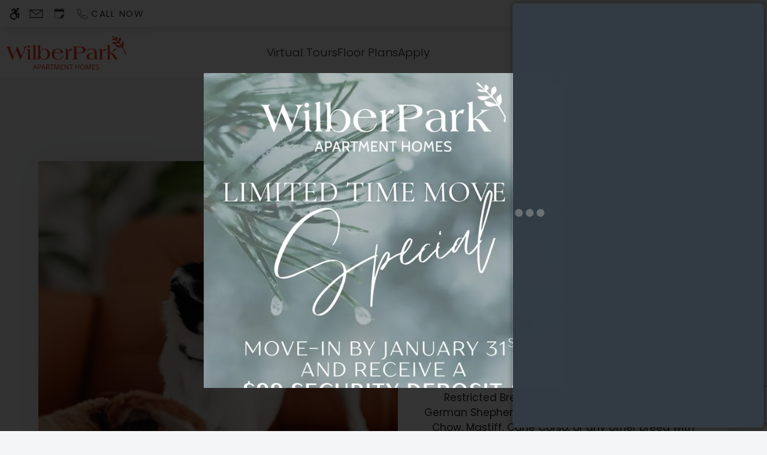

--- FILE ---
content_type: text/html
request_url: https://www.wilberpark.com/pets/
body_size: 23324
content:
<!DOCTYPE HTML>
<html lang="en" >
    <head>
        
        
        
        
        <title>
    Pets - Wilber Park Apartments - Oneonta, NY
</title>
        
            <meta http-equiv="Content-Type" content="text/html; charset=UTF-8" />
            <meta name="viewport" content="width=device-width, initial-scale=1.0">
            
            <meta name="description" content="
    Bring your pets to Wilber Park Apartments! We&#x27;re dedicated to their comfort in Oneonta, NY. For details, please call our office.

">
            
            <meta name="author" content="Wilber Park Apartments">
            <meta name="format-detection" content="telephone=no">
            
                <meta property="og:image" itemprop="image" content="https://media.apts247.info/bd/bd24edb0147840cc8ab31a32a2f8943d/hero_shot/community/0O7A6514.jpg">
                <script>
                    window.hero_shot_image = "bd/bd24edb0147840cc8ab31a32a2f8943d/hero_shot/community/0O7A6514.jpg"
                </script>
            
            
        
        
            
                <link rel="preconnect" href="https://fonts.gstatic.com/" crossorigin>
            
            
                <link rel="prefetch" href="/gridmedia/img/logo.svg?cv=20260101080">
                
                    <style type="text/css">:root {
  --fonts-header: "Poppins";
  --fonts-body: "Poppins";
  --fonts-accent: "Libre Baskerville";
  --primary-base: #EE3A23;
  --primary-base-alt: #FFFFFF;
  --primary-hover: #F1796A;
  --primary-hover-alt: #FFFFFF;
  --secondary-base: #757575;
  --secondary-base-alt: #FFFFFF;
  --secondary-hover: #A2A2A2;
  --secondary-hover-alt: #FFFFFF;
  --background-1-base: #FFFFFF;
  --background-1-base-alt: #292929;
  --background-1-hover: #F4F5F6;
  --background-1-hover-alt: #292929;
  --background-2-base: #F4F5F6;
  --background-2-base-alt: #292929;
  --background-2-hover: #E9EBEC;
  --background-2-hover-alt: #292929;
  --background-3-base: #FBFBFB;
  --background-3-base-alt: #292929;
  --background-3-hover: #E9EBEC;
  --background-3-hover-alt: #292929;
  --header-base-font-size: 17px;
  --header-base-font-weight: 300;
  --body-base-font-size: 17px;
  --body-base-font-weight: 400;
  --accent-base-font-size: 16px;
  --accent-base-font-weight: 400;
}
@font-face {
  font-family: "Poppins";
  src: url("https://fonts.gstatic.com/s/poppins/v20/pxiByp8kv8JHgFVrLDz8V1tvFP-KUEg.ttf");
  font-weight: 300;
}
@font-face {
  font-family: "Poppins";
  src: url("https://fonts.gstatic.com/s/poppins/v20/pxiEyp8kv8JHgFVrFJDUc1NECPY.ttf");
  font-weight: regular;
}
@font-face {
  font-family: "Libre Baskerville";
  src: url("https://fonts.gstatic.com/s/librebaskerville/v14/kmKnZrc3Hgbbcjq75U4uslyuy4kn0pNeYRI4CN2V.ttf");
  font-weight: regular;
}
</style>
                
            
            
                
            
            
                <link rel="icon" type="image/png" href="https://media.apts247.info/bd/bd24edb0147840cc8ab31a32a2f8943d/favicon/community/favicon.png">
            
            <link rel="canonical" href="https://www.wilberpark.com/pets/">
        
        
            
                <script>
                    var api_key = "7213cad66c7e8a4bacb696ecef1a71acbc09f996";
                    window.api_key = "7213cad66c7e8a4bacb696ecef1a71acbc09f996"
                </script>
            
            <script src="https://static2.apts247.info/js/apartments247_api.min.js"></script>
        
        

        
            <script>
    const baseUrl = window.location.origin;
    window.breadCrumbData = {
        "@context": "https://schema.org",
        "@type": "BreadcrumbList",
        "itemListElement": [
            {
                "@type": "ListItem",
                "position": 1,
                "name": "Home",
                "item": `${baseUrl}/`
            },
            
            {
                "@type": "ListItem",
                "position": 2,
                "name": "Apply",
                "item": `https://wilberpark.securecafe.com/onlineleasing/wilber-park/oleapplication.aspx?stepname=floorplan&amp;myOlePropertyId=139485`
            },
        
            {
                "@type": "ListItem",
                "position": 3,
                "name": "Floor Plans",
                "item": `https://www.rentcafe.com/apartments/ny/oneonta/wilber-park/floorplans.aspx`
            },
            
            
            
                {
                    "@type": "ListItem",
                    "position": 4,
                    "name": "Gallery",
                    "item": `${baseUrl}/gallery/`
                },
            
            {
                "@type": "ListItem",
                "position": 5,
                "name": "Amenities",
                "item": `${baseUrl}/amenities/`
            },
            
            {
                "@type": "ListItem",
                "position": 6,
                "name": "Contact Us",
                "item": `${baseUrl}/contact_us/`
            },
        
            {
                "@type": "ListItem",
                "position": 7,
                "name": "Neighborhood",
                "item": `${baseUrl}/neighborhood/`
            },
            
                {
                    "@type": "ListItem",
                    "position": 8,
                    "name": "Pets",
                    "item": `${baseUrl}/pets/`
                },
            
            
                
                    {
                        "@type": "ListItem",
                        "position": 9,
                        "name": "Residents",
                        "item": `${baseUrl}/residents/`
                    },
                
            
        ]
    };
</script>
        
        
            <script src="https://static2.apts247.info/js/structured_data.min.js" async></script>
        
        
        
            <!-- Page View -->

    <!-- Google Tag Manager -->
    <script>
      window.disableCookies = Apts247.cookie.get('disableCookies') || false;
      if (!window.disableCookies) {
        (function(w,d,s,l,i){w[l]=w[l]||[];w[l].push({'gtm.start':
        new Date().getTime(),event:'gtm.js'});var f=d.getElementsByTagName(s)[0],
        j=d.createElement(s),dl=l!='dataLayer'?'&l='+l:'';j.async=true;j.src=
        'https://www.googletagmanager.com/gtm.js?id='+i+dl;f.parentNode.insertBefore(j,f);
        })(window,document,'script','dataLayer','GTM-KR3FR5XT');
      }
    </script>
    <!-- End Google Tag Manager -->





        
        
            

    <!-- Global Site Tag (gtag.js) - Google Analytics -->

    <script id="ga_gtag_script" async data-src="https://www.googletagmanager.com/gtag/js?id=UA-4934448-33"></script>
    <script>
        if (!window.disableCookies) {
            const gtagScript = document.getElementById("ga_gtag_script");
            gtagScript.src = gtagScript.dataset.src;
            window.dataLayer = window.dataLayer || [];
            function gtag(){dataLayer.push(arguments);}
            gtag('js', new Date());
            gtag('config', 'UA-4934448-33');
        }
    </script>


        
        <style>
            
                
                    /* CSS Reset */
                    *,:after,:before{-webkit-box-sizing:border-box;box-sizing:border-box;border-width:0;border-style:solid}html{line-height:1.5;-webkit-text-size-adjust:100%;-moz-tab-size:4;-o-tab-size:4;tab-size:4}body{margin:0;line-height:inherit}hr{height:0;color:inherit;border-top-width:1px}abbr:where([title]){-webkit-text-decoration:underline dotted;text-decoration:underline dotted}h1,h2,h3,h4,h5,h6{font-size:inherit;font-weight:inherit}a{color:inherit;text-decoration:inherit}b,strong{font-weight:bolder}code,kbd,pre,samp{font-size:1em}small{font-size:80%}sub,sup{font-size:75%;line-height:0;position:relative;vertical-align:baseline}sub{bottom:-0.25em}sup{top:-0.5em}table{text-indent:0;border-color:inherit;border-collapse:collapse}button,input,optgroup,select,textarea{font-family:inherit;font-size:100%;line-height:inherit;color:inherit;margin:0;padding:0}button,select{text-transform:none}[type=button],[type=reset],[type=submit],button{-webkit-appearance:button;background-color:transparent;background-image:none}:-moz-focusring{outline:auto}:-moz-ui-invalid{box-shadow:none}progress{vertical-align:baseline}::-webkit-inner-spin-button,::-webkit-outer-spin-button{height:auto}[type=search]{-webkit-appearance:textfield;outline-offset:-2px}::-webkit-search-decoration{-webkit-appearance:none}::-webkit-file-upload-button{-webkit-appearance:button;font:inherit}summary{display:list-item}blockquote,dd,dl,figure,h1,h2,h3,h4,h5,h6,hr,p,pre{margin:0}fieldset{margin:0;padding:0}legend{padding:0}menu,ol,ul{list-style:none;margin:0;padding:0}textarea{resize:vertical}[role=button],button{cursor:pointer}:disabled{cursor:default}img,video{max-width:100%;height:auto}[hidden]{display:none}html{font-family:sans-serif;line-height:1.5;-webkit-text-size-adjust:100%;-webkit-tap-highlight-color:rgba(0,0,0,0)}article,aside,figcaption,figure,footer,header,hgroup,main,nav,section{display:block}body{margin:0;color:var(--body-text-color);background-color:var(--body-bg-color);text-align:left;text-rendering:optimizeLegibility;-webkit-text-size-adjust:100%;-moz-text-size-adjust:100%;-ms-text-size-adjust:100%;text-size-adjust:100%;font-variant-numeric:lining-nums}[tabindex="-1"]:focus{outline:0!important}hr{-webkit-box-sizing:content-box;box-sizing:content-box;height:0;overflow:visible}figure{margin:0 0 0}img{vertical-align:middle;border-style:none;width:100%}svg{overflow:hidden;vertical-align:middle}table{border-collapse:collapse}caption{padding-top:0.75rem;padding-bottom:0.75rem;color:var(--text-box-bg-alt);text-align:left;caption-side:bottom}th{text-align:inherit}output{display:inline-block}summary{display:list-item;cursor:pointer}template{display:none}[hidden]{display:none!important}.hidden{display:none}.container{width:100%;display:block;margin:0}.align-right{float:right}.align-left{float:left}.text-align-right{text-align:right}.text-align-center{text-align:center}.text-align-left{text-align:left}.screen-reader-only-description,.sr-only{border:0;clip:rect(1px,1px,1px,1px);-webkit-clip-path:inset(50%);clip-path:inset(50%);height:1px;margin:-1px;overflow:hidden;padding:0;position:absolute;width:1px;word-wrap:normal!important}.screen-reader-only-description:focus,.sr-only:focus{background-color:var(--primary-base);color:var(--primary-base-alt);clip:auto!important;-webkit-clip-path:none;clip-path:none;display:inline-block;height:auto;left:5px;line-height:normal;padding:10px 20px;text-decoration:none;width:auto;position:relative;z-index:200;margin:10px}.svg-fill{fill:var(--text-box-bg-alt)}.hide{display:none!important}.active-with-promo:not(.active){display:none!important}.display-block{display:block}.bulletlist{text-align:left}.header-image{width:100%;margin-bottom:35px}.paragraph-text{margin-right:auto;margin-left:auto}@media only screen and (max-width:1199px){.paragraph-text{max-width:650px}}@media only screen and (min-width:1200px) and (max-width:1999px){.paragraph-text{width:70%}}@media only screen and (min-width:2000px){.paragraph-text{width:50%}}#main_content{z-index:1;position:static;vertical-align:top}.insidepage{text-align:center;padding-left:0;padding-right:0;z-index:1;display:inline-block;width:100%;vertical-align:top;position:relative}.btn-clear{text-align:center;display:inline-block;border:0 none;cursor:pointer}.printheader{display:none}.active-with-promo{display:none}.active-with-promo.active{display:block}
                
                /* Widgets */
                
                
    :root{--top-bar-bg:var(--background-3-base);--top-bar-color:var(--background-3-base-alt);--top-bar-z-index:11;--left-side-link-fill:var(--top-bar-color);--link-bg-hover:var(--background-3-hover);--link-bg-hover-alt:var(--background-3-hover-alt);--hamburger-color:var(--top-bar-color)}.top-bar{position:sticky;top:0;background:var(--top-bar-bg);color:var(--top-bar-color);z-index:var(--top-bar-z-index);width:100%;padding:5px 14px 5px 7px;opacity:1;display:-webkit-box;display:-ms-flexbox;display:flex;-webkit-box-pack:justify;-ms-flex-pack:justify;justify-content:space-between}.top-bar .menu-button-text{font-size:15px;font-weight:400;text-transform:uppercase;color:var(--top-bar-color)}.top-bar .top-bar-container{display:-webkit-inline-box;display:-ms-inline-flexbox;display:inline-flex;width:auto}.top-bar .top-bar-container #nav_menu_button_desktop{display:-webkit-box;display:-ms-flexbox;display:flex;-webkit-box-align:center;-ms-flex-align:center;align-items:center;background:transparent;border:unset;padding:0 7px;-webkit-transition:all ease 350ms;transition:all ease 350ms}.top-bar .top-bar-container #nav_menu_button_desktop:hover{background:var(--link-bg-hover)}.top-bar .top-bar-container #nav_menu_button_desktop:hover .menu-button-text{color:var(--link-bg-hover-alt)}.top-bar .top-bar-container #nav_menu_button_desktop:hover .hamburger-lines .line{background-color:var(--link-bg-hover-alt)}@media only screen and (max-width:767px){.top-bar .top-bar-container #nav_menu_button_desktop .menu-button-text{display:block;padding:0 0 0 10px}}.top-bar .top-bar-container #nav_menu_button_desktop .hamburger-lines{display:-webkit-box;display:-ms-flexbox;display:flex;-webkit-box-orient:vertical;-webkit-box-direction:normal;-ms-flex-direction:column;flex-direction:column;-webkit-box-pack:justify;-ms-flex-pack:justify;justify-content:space-between;height:21px;padding-left:10px}.top-bar .top-bar-container #nav_menu_button_desktop .hamburger-lines .line{display:inline-block;height:3px;width:30px;background:var(--hamburger-color)}.top-bar .top-bar-container #nav_menu_button_desktop .menu-button-text{color:var(--hamburger-color);letter-spacing:0.1em}@media only screen and (max-width:767px){.top-bar .top-bar-container #nav_menu_button_desktop .menu-button-text{display:block;padding:0 0 0 10px}}.top-bar .left-side-links-container{width:100%;display:-webkit-box;display:-ms-flexbox;display:flex;-webkit-box-align:center;-ms-flex-align:center;align-items:center;-webkit-box-pack:justify;-ms-flex-pack:justify;justify-content:space-between}.top-bar .left-side-links-container .top-bar-sm{display:-webkit-box;display:-ms-flexbox;display:flex;-webkit-box-pack:start;-ms-flex-pack:start;justify-content:start;width:auto;list-style:none;margin-bottom:0;margin-right:5%;padding:0}.top-bar .left-side-links-container .top-bar-sm li{height:100%}.top-bar .left-side-links-container .top-bar-sm li .left-side-link{display:-webkit-box;display:-ms-flexbox;display:flex;-webkit-box-align:center;-ms-flex-align:center;align-items:center;background:transparent;border-radius:0;border:unset;height:35px;padding:0 7px;letter-spacing:0.1em;-webkit-transition:all ease 350ms;transition:all ease 350ms}.top-bar .left-side-links-container .top-bar-sm li .left-side-link:hover{background:var(--link-bg-hover)}.top-bar .left-side-links-container .top-bar-sm li .left-side-link:hover .menu-button-text{color:var(--link-bg-hover-alt)}.top-bar .left-side-links-container .top-bar-sm li .left-side-link:hover .menu-icon-svg svg circle,.top-bar .left-side-links-container .top-bar-sm li .left-side-link:hover .menu-icon-svg svg g,.top-bar .left-side-links-container .top-bar-sm li .left-side-link:hover .menu-icon-svg svg path{fill:var(--link-bg-hover-alt)}@media only screen and (max-width:767px){.top-bar .left-side-links-container .top-bar-sm li .left-side-link .menu-button-text{display:none}}.top-bar .left-side-links-container .top-bar-sm li .left-side-link span{display:-webkit-box;display:-ms-flexbox;display:flex;pointer-events:none}.top-bar .left-side-links-container .top-bar-sm li .left-side-link span svg{fill:var(--left-side-link-fill);width:100%;height:100%;max-height:20px}.top-bar .left-side-links-container .top-bar-sm li .left-side-link span svg circle,.top-bar .left-side-links-container .top-bar-sm li .left-side-link span svg g,.top-bar .left-side-links-container .top-bar-sm li .left-side-link span svg path{fill:var(--left-side-link-fill)}.top-bar .left-side-links-container .top-bar-sm li .left-side-link span svg circle g path,.top-bar .left-side-links-container .top-bar-sm li .left-side-link span svg g g path,.top-bar .left-side-links-container .top-bar-sm li .left-side-link span svg path g path{fill:var(--left-side-link-fill)}.top-bar .left-side-links-container .top-bar-sm li .left-side-link span.menu-button-text{padding-left:3px}.top-bar .left-side-links-container .top-bar-sm li .left-side-link.top-bar-ada-icon svg{width:21px;height:22px}.top-bar .left-side-links-container .top-bar-sm li .left-side-link.top-bar-envelope-icon svg{width:23px;height:14px}.top-bar .left-side-links-container .top-bar-sm li .left-side-link.top-bar-calendar-icon svg{width:26px;height:17px}.top-bar .left-side-links-container .top-bar-sm li .left-side-link.top-bar-chat-icon svg{width:23px;height:18px}.top-bar .left-side-links-container .top-bar-sm li .left-side-link.top-bar-phone-icon svg{width:23px}
    :root{--topbar-menu-icon-width:16px;--topbar-menu-icon-height:16px;--topbar-menu-icon-bg:44px;--topbar-menu-icon-fill:var(--menu-section-alt);--menu-section-bg:#2D2929;--menu-section-alt:#FFFFFF;--menu-dot-bg:var(--primary-base);--dd-menu-item-bottom-padding:10px;--dd-menu-link-font-weight:var(--navbar-showroom-link-font-weight);--dd-menu-link-font-family:var(--navbar-font-family);--dd-menu-link-font-size:calc(var(--header-base-font-size) * 0.82);--menu-link-opacity:0.7;--menu-section-opacity:0.95;--topbar-menu-section-transition-duration:550ms;--menu-dot-size:7px}:root{--navbar-background-transparent-color:var(--background-3-base);--navbar-font-size:calc(var(--header-base-font-size) * 1.1);--navbar-mobile-logo-max-width:150px;--navbar-logo-max-width:200px;--navbar-link-color:var(--background-3-base-alt);--navbar-background-color:var(--background-3-base);--navbar-font-family:var(--fonts-header);--navbar-showcase-link-spacing:min(2vw,40px);--navbar-mobile-font-size:var(--header-base-font-size);--navbar-link-color-hover-opacity:0.85;--navbar-background-transparent-text-color:var(--background-3-base-alt);--navbar-background-transparent-level:0.7;--navbar-showroom-link-font-weight:var(--header-base-font-weight);--navbar-mobile-font-weight:var(--header-base-font-weight);--top-bar-bg:var(--background-3-base);--top-bar-color:var(--background-3-base-alt);--link-bg-hover:var(--background-3-hover);--left-side-link-fill:var(--top-bar-color);--hamburger-color:var(--top-bar-color)}header .navbar{display:-webkit-box;display:-ms-flexbox;display:flex;padding:15px 10px;-webkit-box-pack:justify;-ms-flex-pack:justify;justify-content:space-between;-webkit-box-align:center;-ms-flex-align:center;align-items:center;background-color:var(--navbar-background-color)}header .navbar .navbar-logo{max-width:var(--navbar-mobile-logo-max-width);width:100%}@media (min-width:450px){header .navbar .navbar-logo{max-width:var(--navbar-logo-max-width)}}header .navbar #showcase_links{display:-webkit-box;display:-ms-flexbox;display:flex;-webkit-box-pack:center;-ms-flex-pack:center;justify-content:center;-webkit-box-align:center;-ms-flex-align:center;align-items:center;gap:var(--navbar-showcase-link-spacing)}@media (max-width:767px){header .navbar #showcase_links{display:none}}header .navbar #showcase_links.right-to-left .menu-item{display:none}@media (min-width:768px){header .navbar #showcase_links.right-to-left .menu-item:nth-last-child(-n+2){display:block}}@media (min-width:1180px){header .navbar #showcase_links.right-to-left .menu-item:nth-last-child(-n+4){display:block}}@media (min-width:1600px){header .navbar #showcase_links.right-to-left .menu-item:nth-last-child(-n+6){display:block}}header .navbar #showcase_links.left-to-right .menu-item{display:none}@media (min-width:768px){header .navbar #showcase_links.left-to-right .menu-item:first-child,header .navbar #showcase_links.left-to-right .menu-item:nth-child(2){display:block}}@media (min-width:1180px){header .navbar #showcase_links.left-to-right .menu-item:first-child,header .navbar #showcase_links.left-to-right .menu-item:nth-child(2),header .navbar #showcase_links.left-to-right .menu-item:nth-child(3),header .navbar #showcase_links.left-to-right .menu-item:nth-child(4){display:block}}@media (min-width:1600px){header .navbar #showcase_links.left-to-right .menu-item:first-child,header .navbar #showcase_links.left-to-right .menu-item:nth-child(2),header .navbar #showcase_links.left-to-right .menu-item:nth-child(3),header .navbar #showcase_links.left-to-right .menu-item:nth-child(4),header .navbar #showcase_links.left-to-right .menu-item:nth-child(5),header .navbar #showcase_links.left-to-right .menu-item:nth-child(6){display:block}}header .navbar #showcase_links .menu-link{font-family:var(--navbar-font-family);font-size:var(--navbar-mobile-font-size);font-weight:var(--navbar-showroom-link-font-weight);color:var(--navbar-link-color);position:relative;display:block;cursor:pointer;-webkit-transition:-webkit-filter ease 350ms;transition:-webkit-filter ease 350ms;transition:filter ease 350ms;transition:filter ease 350ms,-webkit-filter ease 350ms}@media (min-width:450px){header .navbar #showcase_links .menu-link{font-size:var(--navbar-font-size)}}header .navbar #showcase_links .showcase-dropdown-menu .caret-down{margin:0 10px;width:8px;height:8px;border-left:2px solid;border-bottom:2px solid;display:inline-block;position:relative;bottom:2px;-webkit-transform:rotate(315deg);transform:rotate(315deg);-webkit-transition:-webkit-transform 250ms ease-in;transition:-webkit-transform 250ms ease-in;transition:transform 250ms ease-in;transition:transform 250ms ease-in,-webkit-transform 250ms ease-in}header .navbar #showcase_links .showcase-dropdown-menu .menu-wrapper{position:relative}header .navbar #showcase_links .showcase-dropdown-menu .menu-section{position:absolute;left:0;right:0;top:0;display:-ms-grid;display:grid;-ms-grid-columns:42px 1fr;grid-template-columns:42px 1fr;width:-webkit-max-content;width:-moz-max-content;width:max-content;background:var(--menu-section-bg);text-align:left;padding:14px 30px 30px 0px;opacity:0;z-index:-1;pointer-events:none}header .navbar #showcase_links .showcase-dropdown-menu .menu-section .menu-list{margin-top:20px}header .navbar #showcase_links .showcase-dropdown-menu .menu-section .menu-list .dd-menu-item{padding-bottom:var(--dd-menu-item-bottom-padding)}header .navbar #showcase_links .showcase-dropdown-menu .menu-section .menu-list .dd-menu-item:last-child{padding-bottom:0}header .navbar #showcase_links .showcase-dropdown-menu .menu-section .menu-list .dd-menu-item .dd-menu-link{display:block;width:100%;font-size:var(--dd-menu-link-font-size);font-weight:var(--dd-menu-link-font-weight);font-family:var(--dd-menu-link-font-family);color:var(--menu-section-alt);text-transform:uppercase;opacity:0;-webkit-transition:opacity 0ms ease 0,-webkit-transform 0ms ease 0;transition:opacity 0ms ease 0,-webkit-transform 0ms ease 0;transition:transform 0ms ease 0,opacity 0ms ease 0;transition:transform 0ms ease 0,opacity 0ms ease 0,-webkit-transform 0ms ease 0}header .navbar #showcase_links .showcase-dropdown-menu .menu-section .menu-list .dd-menu-item:hover{opacity:0.8}header .navbar #showcase_links .showcase-dropdown-menu .animation-line{margin-top:20px}header .navbar #showcase_links .animation-line{display:-webkit-box;display:-ms-flexbox;display:flex;-webkit-box-orient:vertical;-webkit-box-direction:normal;-ms-flex-direction:column;flex-direction:column;-webkit-box-align:center;-ms-flex-align:center;align-items:center}header .navbar #showcase_links .animation-line .close-dot{min-width:var(--topbar-menu-icon-width);min-height:var(--topbar-menu-icon-height);-webkit-box-sizing:content-box;box-sizing:content-box;border-radius:50%;margin-bottom:10px;position:relative;z-index:10;display:-webkit-box;display:-ms-flexbox;display:flex;-webkit-box-pack:center;-ms-flex-pack:center;justify-content:center;-webkit-box-align:center;-ms-flex-align:center;align-items:center;cursor:pointer}header .navbar #showcase_links .animation-line .close-dot:hover{opacity:var(--menu-link-opacity)}header .navbar #showcase_links .animation-line .close-dot svg{width:25px;stroke:var(--menu-section-alt)}header .navbar #showcase_links .animation-line .link-dot{position:absolute;min-width:var(--topbar-menu-icon-width);min-height:var(--topbar-menu-icon-height);border-radius:50%;top:0;margin:0}header .navbar #showcase_links .animation-line .bg-dot{background:var(--menu-section-bg);height:var(--topbar-menu-icon-bg);border-radius:0;-webkit-transform-origin:center;transform-origin:center}header .navbar #showcase_links .animation-line .fg-dot{background-color:var(--menu-dot-bg);-webkit-transform-origin:center;transform-origin:center}header .navbar #showcase_links .animation-line .line{height:100%;width:2px;background:var(--menu-section-alt);-webkit-transform:scaleY(0);transform:scaleY(0);-webkit-transform-origin:top;transform-origin:top;-webkit-transition:-webkit-transform 10ms ease-out;transition:-webkit-transform 10ms ease-out;transition:transform 10ms ease-out;transition:transform 10ms ease-out,-webkit-transform 10ms ease-out}header .navbar #showcase_links .showcase-dropdown-menu[data-menu-active=true] .caret-down{-webkit-transform:rotate(135deg);transform:rotate(135deg);-webkit-transition:-webkit-transform var(--topbar-menu-section-transition-duration) ease;transition:-webkit-transform var(--topbar-menu-section-transition-duration) ease;transition:transform var(--topbar-menu-section-transition-duration) ease;transition:transform var(--topbar-menu-section-transition-duration) ease,-webkit-transform var(--topbar-menu-section-transition-duration) ease}header .navbar #showcase_links .showcase-dropdown-menu[data-menu-active=true] .menu-section{opacity:var(--menu-section-opacity);z-index:10;pointer-events:all;-webkit-transition:opacity var(--topbar-menu-section-transition-duration) ease,z-index var(--topbar-menu-section-transition-duration) ease;transition:opacity var(--topbar-menu-section-transition-duration) ease,z-index var(--topbar-menu-section-transition-duration) ease}header .navbar #showcase_links .showcase-dropdown-menu[data-menu-active=true] .menu-section .animation-line .line{-webkit-transform:scaleY(1);transform:scaleY(1);-webkit-transition:-webkit-transform var(--line-transition-duration) ease;transition:-webkit-transform var(--line-transition-duration) ease;transition:transform var(--line-transition-duration) ease;transition:transform var(--line-transition-duration) ease,-webkit-transform var(--line-transition-duration) ease}header .navbar #showcase_links .showcase-dropdown-menu[data-menu-active=true] .menu-section .menu-list .dd-menu-item .dd-menu-link{-webkit-transform:translateX(0);transform:translateX(0);opacity:1;-webkit-transition-property:opacity,-webkit-transform;transition-property:opacity,-webkit-transform;transition-property:transform,opacity;transition-property:transform,opacity,-webkit-transform;-webkit-transition-timing-function:var(--link-transition-timing-func);transition-timing-function:var(--link-transition-timing-func);-webkit-transition-duration:250ms,var(--line-transition-duration);transition-duration:250ms,var(--line-transition-duration)}header .navbar #showcase_links .showcase-dropdown-menu[data-menu-active=true] .menu-section .menu-list .dd-menu-item .active-link{opacity:var(--menu-link-opacity)}header .navbar #showcase_links .showcase-dropdown-menu[data-menu-active=true] .menu-section .menu-list .dd-menu-item:first-child .dd-menu-link{-webkit-transition-delay:50ms;transition-delay:50ms}header .navbar #showcase_links .showcase-dropdown-menu[data-menu-active=true] .menu-section .menu-list .dd-menu-item:nth-child(2) .dd-menu-link{-webkit-transition-delay:100ms;transition-delay:100ms}header .navbar #showcase_links .showcase-dropdown-menu[data-menu-active=true] .menu-section .menu-list .dd-menu-item:nth-child(3) .dd-menu-link{-webkit-transition-delay:150ms;transition-delay:150ms}header .navbar #showcase_links .showcase-dropdown-menu[data-menu-active=true] .menu-section .menu-list .dd-menu-item:nth-child(4) .dd-menu-link{-webkit-transition-delay:200ms;transition-delay:200ms}header .navbar #showcase_links .showcase-dropdown-menu[data-menu-active=true] .menu-section .menu-list .dd-menu-item:nth-child(5) .dd-menu-link{-webkit-transition-delay:250ms;transition-delay:250ms}header .navbar #showcase_links .showcase-dropdown-menu[data-menu-active=true] .menu-section .menu-list .dd-menu-item:nth-child(6) .dd-menu-link{-webkit-transition-delay:300ms;transition-delay:300ms}header .navbar #showcase_links .showcase-dropdown-menu[data-menu-active=true] .menu-section .menu-list .dd-menu-item:nth-child(7) .dd-menu-link{-webkit-transition-delay:350ms;transition-delay:350ms}header .navbar #showcase_links .showcase-dropdown-menu[data-menu-active=true] .menu-section .menu-list .dd-menu-item:nth-child(8) .dd-menu-link{-webkit-transition-delay:400ms;transition-delay:400ms}header .navbar #showcase_links .showcase-dropdown-menu[data-menu-active=true] .menu-section .menu-list .dd-menu-item:nth-child(9) .dd-menu-link{-webkit-transition-delay:450ms;transition-delay:450ms}header .navbar #showcase_links .showcase-dropdown-menu[data-menu-active=true] .menu-section .menu-list .dd-menu-item:nth-child(10) .dd-menu-link{-webkit-transition-delay:500ms;transition-delay:500ms}header .navbar #showcase_links .showcase-dropdown-menu[data-menu-active=true] .menu-section .menu-list .dd-menu-item:nth-child(11) .dd-menu-link{-webkit-transition-delay:550ms;transition-delay:550ms}header .navbar #showcase_links .showcase-dropdown-menu[data-menu-active=true] .menu-section .menu-list .dd-menu-item:nth-child(12) .dd-menu-link{-webkit-transition-delay:600ms;transition-delay:600ms}header .navbar #showcase_links .showcase-dropdown-menu[data-menu-active=true] .menu-section .menu-list .dd-menu-item:nth-child(13) .dd-menu-link{-webkit-transition-delay:650ms;transition-delay:650ms}header .navbar #showcase_links .showcase-dropdown-menu[data-menu-active=true] .menu-section .menu-list .dd-menu-item:nth-child(14) .dd-menu-link{-webkit-transition-delay:700ms;transition-delay:700ms}header .navbar #showcase_links .showcase-dropdown-menu[data-menu-active=true] .menu-section .menu-list .dd-menu-item:nth-child(15) .dd-menu-link{-webkit-transition-delay:750ms;transition-delay:750ms}header .navbar #showcase_links .showcase-dropdown-menu[data-menu-active=true] .menu-section .menu-list .dd-menu-item:nth-child(16) .dd-menu-link{-webkit-transition-delay:800ms;transition-delay:800ms}header .navbar #showcase_links .showcase-dropdown-menu[data-menu-active=true] .menu-section .menu-list .dd-menu-item:nth-child(17) .dd-menu-link{-webkit-transition-delay:850ms;transition-delay:850ms}header .navbar #showcase_links .showcase-dropdown-menu[data-menu-active=true] .menu-section .menu-list .dd-menu-item:nth-child(18) .dd-menu-link{-webkit-transition-delay:900ms;transition-delay:900ms}header .navbar #showcase_links .showcase-dropdown-menu[data-menu-active=true] .menu-section .menu-list .dd-menu-item:nth-child(19) .dd-menu-link{-webkit-transition-delay:950ms;transition-delay:950ms}header .navbar #showcase_links .showcase-dropdown-menu[data-menu-active=true] .menu-section .menu-list .dd-menu-item:nth-child(20) .dd-menu-link{-webkit-transition-delay:1000ms;transition-delay:1000ms}header .navbar .dd-menu-backdrop{height:100%;width:100%;position:fixed;top:0;bottom:0;left:0;right:0;z-index:-1000;pointer-events:none}header .navbar .dd-menu-backdrop[data-active-backdrop=true]{z-index:5;pointer-events:all}header .navbar .phone-container{text-align:right;position:relative}header .navbar .phone-container.hidden-phone{visibility:hidden;z-index:0;pointer-events:none}header .navbar .phone-container .nav-phone-number{position:relative;-webkit-transition:-webkit-filter ease 350ms;transition:-webkit-filter ease 350ms;transition:filter ease 350ms;transition:filter ease 350ms,-webkit-filter ease 350ms}header .navbar .phone-container .nav-phone-number a{font-family:var(--navbar-font-family);font-size:var(--navbar-mobile-font-size);color:var(--navbar-link-color);font-weight:var(--navbar-mobile-font-weight)}@media (min-width:450px){header .navbar .phone-container .nav-phone-number a{font-size:var(--navbar-font-size)}}header .navbar .phone-container .nav-phone-number .tty-text{font-family:var(--navbar-font-family);font-size:var(--navbar-mobile-font-size);color:var(--navbar-link-color)}@media (max-width:390px){header .navbar .phone-container .nav-phone-number .tty-text{display:block;white-space:nowrap}}@media (min-width:450px){header .navbar .phone-container .nav-phone-number .tty-text{font-size:var(--navbar-font-size)}}@media screen and (max-width:360px){header .navbar .phone-container .nav-phone-number .tty-text{display:block}}.transparent-nav .navbar{padding:20px;position:absolute;right:0;left:0;z-index:10;color:var(--navbar-background-transparent-text-color);background-color:transparent}.transparent-nav .navbar:before{content:"";position:absolute;top:0;left:0;bottom:0;right:0;background-color:var(--navbar-background-transparent-color);opacity:var(--navbar-background-transparent-level);display:block;height:100%;width:100%;z-index:-1}.transparent-nav .navbar #showcase_links .menu-link,.transparent-nav .navbar .phone-container{color:var(--navbar-background-transparent-text-color)}.transparent-nav .navbar #showcase_links .menu-link:after,.transparent-nav .navbar #showcase_links .menu-link:before,.transparent-nav .navbar .phone-container:after,.transparent-nav .navbar .phone-container:before{background-color:var(--navbar-background-transparent-text-color)}.transparent-nav .navbar #showcase_links .menu-link .nav-phone-number a,.transparent-nav .navbar #showcase_links .menu-link .nav-phone-number a .tty-text,.transparent-nav .navbar .phone-container .nav-phone-number a,.transparent-nav .navbar .phone-container .nav-phone-number a .tty-text{color:var(--navbar-background-transparent-text-color)}.transparent-nav .navbar #showcase_links .menu-link:focus,.transparent-nav .navbar #showcase_links .menu-link:hover,.transparent-nav .navbar .phone-container:focus,.transparent-nav .navbar .phone-container:hover{color:var(--navbar-background-transparent-text-color)}.transparent-nav .navbar #showcase_links .menu-link:focus .nav-phone-number a,.transparent-nav .navbar #showcase_links .menu-link:focus .nav-phone-number a .tty-text,.transparent-nav .navbar #showcase_links .menu-link:hover .nav-phone-number a,.transparent-nav .navbar #showcase_links .menu-link:hover .nav-phone-number a .tty-text,.transparent-nav .navbar .phone-container:focus .nav-phone-number a,.transparent-nav .navbar .phone-container:focus .nav-phone-number a .tty-text,.transparent-nav .navbar .phone-container:hover .nav-phone-number a,.transparent-nav .navbar .phone-container:hover .nav-phone-number a .tty-text{color:var(--navbar-background-transparent-text-color)}.transparent-nav .navbar #showcase_links .menu-link:focus:after,.transparent-nav .navbar #showcase_links .menu-link:focus:before,.transparent-nav .navbar #showcase_links .menu-link:hover:after,.transparent-nav .navbar #showcase_links .menu-link:hover:before,.transparent-nav .navbar .phone-container:focus:after,.transparent-nav .navbar .phone-container:focus:before,.transparent-nav .navbar .phone-container:hover:after,.transparent-nav .navbar .phone-container:hover:before{color:var(--navbar-background-transparent-text-color)}header .navbar #showcase_links .menu-link:after,header .navbar #showcase_links .menu-link:before,header .navbar .phone-container:after,header .navbar .phone-container:before{content:"";height:2px;width:0;opacity:0;background-color:var(--navbar-link-color);position:absolute;-webkit-transition:all ease 500ms;transition:all ease 500ms;opacity:var(--navbar-link-color-hover-opacity)}header .navbar #showcase_links .menu-link:before,header .navbar .phone-container:before{top:-3px}header .navbar #showcase_links .menu-link:after,header .navbar .phone-container:after{bottom:-4px;right:0}header .navbar #showcase_links .menu-link:focus,header .navbar #showcase_links .menu-link:hover,header .navbar .phone-container:focus,header .navbar .phone-container:hover{color:var(--navbar-link-color);opacity:var(--navbar-link-color-hover-opacity)}header .navbar #showcase_links .menu-link:focus:after,header .navbar #showcase_links .menu-link:focus:before,header .navbar #showcase_links .menu-link:hover:after,header .navbar #showcase_links .menu-link:hover:before,header .navbar .phone-container:focus:after,header .navbar .phone-container:focus:before,header .navbar .phone-container:hover:after,header .navbar .phone-container:hover:before{width:100%}.rcc-app-cta-wrap{z-index:5}
    @media only screen and (min-width: 768px) {
    .outer-most-container .menu.reverse,
    .outer-most-container header .menu.open.reverse {
        left: 0;
    }
    header .menu.reverse  {
        transform: translateX(-120vw);
    }
    header .menu.open.reverse {
        transform: translateX(0);
    }
    .top-bar-reverse .top-bar {
        flex-direction: row-reverse;
        justify-content: space-between;
    }
    
    .top-bar-reverse .top-bar .top-bar-container #nav_menu_button_desktop {
        flex-direction: row-reverse;
    }
    
    .top-bar-reverse .top-bar .left-side-links-container {
        width: auto;
    }
    .top-bar-reverse .top-bar .top-bar-sm li {
        white-space: nowrap;
    }
    .top-bar-reverse .top-bar .top-bar-container #nav_menu_button_desktop .menu-button-text {
        padding-left: 13px;
    }
}
    #promo_popup_wrapper form{margin-top:10px}#promo_popup_wrapper form input{border:1px solid #acacac}
    

                
    :root{--pets-page-max-width:2000px;--pet-card-expanded-image-1-sm:600px;--pet-card-expanded-image-1-lg:800px;--pet-card-expanded-height-sm:430px;--pet-card-expanded-height-lg:540px;--confined-banner-text-bg:var(--text-box-bg);--confined-banner-img-position-mobile:center;--confined-banner-img-position:center;--card-3-section-bg:var(--text-box-bg);--pets-text-container-bg:var(--text-box-bg);--pet-card-text-color:var(--text-box-bg-alt);--pet-card-heading-color:var(--primary-base)}.pet-card-expanded{background-color:var(--confined-banner-text-bg);width:90%;max-width:650px;min-height:475px;margin:0 auto 100px}@media only screen and (min-width:1280px){.pet-card-expanded{position:relative;max-width:1600px}@supports (display:flex){.pet-card-expanded{display:-webkit-box;display:-ms-flexbox;display:flex;-ms-flex-line-pack:stretch;align-content:stretch;-webkit-box-align:stretch;-ms-flex-align:stretch;align-items:stretch;-webkit-box-pack:end;-ms-flex-pack:end;justify-content:flex-end}}}@media (min-width:2000px){.pet-card-expanded{max-width:var(--pets-page-max-width);margin:0 auto 35px;-webkit-box-shadow:var(--box-shadow);box-shadow:var(--box-shadow)}}.pet-card-expanded .confined-banner-text{background:var(--confined-banner-text-bg);padding:min(4%,40px)}@media only screen and (min-width:1280px){.pet-card-expanded .confined-banner-text{width:calc(100% - var(--pet-card-expanded-image-1-sm))}}@media only screen and (min-width:1400px){.pet-card-expanded .confined-banner-text{width:calc(100% - var(--pet-card-expanded-image-1-lg))}}.pet-card-expanded .confined-banner-text .api-token-pets-header,.pet-card-expanded .confined-banner-text .header-text-style-3{color:var(--pet-card-heading-color)}.pet-card-expanded .confined-banner-text p{color:var(--pet-card-text-color)}.pet-card-expanded .confined-banner-text .pet-policy .header-text-style-3{margin:10px 0}.pet-card-expanded .confined-banner-text .api-pet_policy{max-width:800px;margin:auto}.pet-card-expanded .confined-banner-image{background-repeat:no-repeat;background-size:cover;width:100%;background-position:var(--confined-banner-img-position-mobile);height:var(--pet-card-expanded-height-sm)}@media only screen and (min-width:550px){.pet-card-expanded .confined-banner-image{margin:auto}}@media only screen and (min-width:768px){.pet-card-expanded .confined-banner-image{height:var(--pet-card-expanded-height-lg)}}@media only screen and (min-width:1280px){.pet-card-expanded .confined-banner-image{background-size:cover;width:var(--pet-card-expanded-image-1-sm);height:100%;display:-webkit-box;display:-ms-flexbox;display:flex;position:absolute;left:0;top:0;background-position:var(--confined-banner-img-position)}}@media only screen and (min-width:1400px){.pet-card-expanded .confined-banner-image{width:var(--pet-card-expanded-image-1-lg)}}.card-3-section{padding:5% 0;background:var(--card-3-section-bg)}@media screen and (min-width:2000px){.card-3-section .card-inner-container{max-width:var(--pets-page-max-width);margin:auto}}.card-3-section .card{display:inline-block;vertical-align:top}@media only screen and (max-width:768px){.card-3-section .card{width:90%;max-width:600px;margin:0 1% 1% 1%}}@media only screen and (min-width:1281px){.card-3-section .card{width:30%;margin:0 1% 1% 1%}}@media only screen and (min-width:769px) and (max-width:1280px){.card-3-section .card{width:30%;margin:0 1% 1% 1%}}.card-3-section .card .header-text-style-5{margin-top:25px}.pets-text-container{padding:0 0 5% 0;background:var(--pets-text-container-bg);text-align:left}.pets-text-container .text-content-container{padding:5%;max-width:1400px;margin-left:auto;margin-right:auto}.pets-text-container li{margin-bottom:25px}.pets-text-container ol,.pets-text-container ul{margin:45px 0}.pets-text-container b{font-weight:bold}.pets-text-container .text-sub-section{margin-top:50px}.pets-text-container .alphabet-list{list-style-type:upper-alpha}

                
    
            
    
    @media only screen and (max-width: 767px) {
        
            [data-media-manager="nextgen-pets-3-top-img"].no-webp {
                background-image: url(https://images.apts247.info/67450/922x768.jpeg) !important;
                
            }

            [data-media-manager="nextgen-pets-3-top-img"].webp {
                background-image: url(https://images.apts247.info/67450/922x768.webp) !important;
                
            }

            [data-media-manager="nextgen-pets-3-top-img"].no-webp:before {
                background-image: url(https://images.apts247.info/67450/922x768.jpeg) !important;
                
            }

            [data-media-manager="nextgen-pets-3-top-img"].webp:before {
                background-image: url(https://images.apts247.info/67450/922x768.webp) !important;
                
            }
        
    }
    
    @media only screen and (min-width: 768px) and (max-width: 1023px) {
        
            [data-media-manager="nextgen-pets-3-top-img"].no-webp {
                background-image: url(https://images.apts247.info/67450/1024x1024.jpeg) !important;
                
            }

            [data-media-manager="nextgen-pets-3-top-img"].webp {
                background-image: url(https://images.apts247.info/67450/1024x1024.webp) !important;
                
            }

            [data-media-manager="nextgen-pets-3-top-img"].no-webp:before {
                background-image: url(https://images.apts247.info/67450/1024x1024.jpeg) !important;
                
            }

            [data-media-manager="nextgen-pets-3-top-img"].webp:before {
                background-image: url(https://images.apts247.info/67450/1024x1024.webp) !important;
                
            }
        
    }
    
    @media only screen and (min-width: 1024px) {
        
            [data-media-manager="nextgen-pets-3-top-img"].no-webp {
                background-image: url(https://images.apts247.info/67450/1920x1080.jpeg) !important;
                
            }

            [data-media-manager="nextgen-pets-3-top-img"].webp {
                background-image: url(https://images.apts247.info/67450/1920x1080.webp) !important;
                
            }

            [data-media-manager="nextgen-pets-3-top-img"].no-webp:before {
                background-image: url(https://images.apts247.info/67450/1920x1080.jpeg) !important;
                
            }

            [data-media-manager="nextgen-pets-3-top-img"].webp:before {
                background-image: url(https://images.apts247.info/67450/1920x1080.webp) !important;
                
            }
        
    }
    

    

                
            
        </style>
        
            <link rel="stylesheet" href="/gridmedia/css/__main.css?cv=20260101080" async>
            <noscript><link rel="stylesheet" href="/gridmedia/css/__main.css?cv=20260101080"></noscript>
        
        
            <link rel="stylesheet" href="/gridmedia/css/__district.css">
        
        

    </head>
    <body id="pets_page"  class="pets-page" >
        
            
    <!-- Google Tag Manager (noscript) -->
    <noscript><iframe src="https://www.googletagmanager.com/ns.html?id=GTM-KR3FR5XT"
    height="0" width="0" style="display:none;visibility:hidden"></iframe></noscript>
    <!-- End Google Tag Manager (noscript) -->


        

        
        
            
                
                    <div role="banner" aria-label="accessibility portal"
    
        class="screen-reader" style="box-sizing: border-box; width:100%; padding: 5px 0 5px 10px; position: absolute; background-color: #575757; line-height: 1; margin: 0; cursor: pointer;z-index:-10; opacity: 0;"
    
>
    <div style="
        display: flex;
        align-items: center;
        width: 100%;
        justify-content: space-around;
    ">
        <a class="screen-reader-link-container" target="_blank" href="/screen-reader/"  style="
            width: 90%;
            display: inline-block;
            line-height: 1;
            vertical-align: top;
            text-align: left;
            padding: 8px 0;
            display: flex;
            align-items: center;
            text-decoration: none;
        ">
          <svg id="uuid-0ed46ef9-3264-4124-a4db-e48f0ee1c57a" data-name="Layer 1" xmlns="http://www.w3.org/2000/svg" viewBox="0 0 30 34.67" style="height: 25px; padding-right: 16px;">
            <g id="uuid-176f885d-ba9f-4e8c-9143-580a44ccffe9" data-name="handicaped 103365">
              <g id="uuid-1b694cd2-9a81-4bfd-afb6-13cf223b006a" data-name="Path 1">
                <path d="M28.9,27.01h-3.69l-2.2-6.07c-.17-.45-.61-.75-1.08-.75h-9.35v-5.69h8.66c.63,0,1.14-.5,1.14-1.13s-.5-1.14-1.13-1.14h-8.68v-3.88c0-.31-.13-.59-.34-.81-.22-.22-.5-.34-.81-.34-.64,0-1.16.52-1.16,1.16v3.27l-.34.06C3.62,12.57-.78,18.44.11,24.74c.81,5.71,5.71,9.93,11.43,9.93h.27c4.49,0,8.65-2.61,10.6-6.65l.41-.83.48,1.34c.17.44.61.75,1.08.75h4.47c.63,0,1.13-.48,1.14-1.11.03-.63-.47-1.14-1.09-1.17ZM21.21,23.1c-.05,2.52-1.06,4.88-2.88,6.63-1.77,1.7-4.1,2.63-6.54,2.63h-.19c-5.1-.09-9.16-4.16-9.26-9.26.02-4.39,3.14-8.21,7.44-9.09l.47-.09v7.41c0,.63.52,1.14,1.14,1.14h9.8v.63Z" style="fill: #ffffff; stroke-width: 0px;"></path>
              </g>
              <g id="uuid-708e3310-ae75-420d-8f81-5b8d524e1df3" data-name="Path 2">
                <path d="M13.81,2.3c0,.61-.25,1.19-.67,1.61-.44.44-1.02.67-1.63.67-1.27,0-2.28-1.03-2.28-2.28s1.02-2.3,2.28-2.3,2.28,1.03,2.3,2.3Z" style="fill: #ffffff; stroke-width: 0px;"></path>
              </g>
            </g>
          </svg>
          <p class="a247-screen-reader-button-text" style="
              color: #ffffff;
              display: inline-block;
              padding: 0;
              padding-left: 5px;
              text-align: left;
              width: calc(100% - 67px);
              position: relative;
              vertical-align: top;
              margin: 0;
              font-size: 16px;
              line-height: 1.5;
              box-sizing: border-box;
              font-family: 'Arial', sans-serif;
              text-transform: uppercase;
              max-width: none;
              letter-spacing: 2px;
          ">We have an optimized web accessible version of this site available. Click here to view.</p>
        </a>
        <button id="ada_close_option" class="sr-close-button" role="button" style="display:inline-block;
          vertical-align:top;
          margin:0 2px 0 0;
          color: #ffffff;
          border: none;
          text-align:center;
          line-height:0;
          border-radius: 8px;
          box-shadow: 0px 0px 2px 0px #ffffff;
          padding: 10px;
          background: none;">
          <span class="sr-only" style="border:0; 
              clip:rect(1px, 1px, 1px, 1px);
              -webkit-clip-path:inset(50%);
              clip-path:inset(50%);
              height:1px;
              margin:-1px;
              overflow:hidden;
              padding:0;
              position:absolute;
              width:1px;
              word-wrap:normal!important;">Remove this option from view</span>
          <svg viewport="" version="1.1" xmlns="http://www.w3.org/2000/svg" style="
            height: 12px;
            width: 12px;">
            <line x1="0" y1="12" x2="12" y2="0" stroke="black" stroke-width="2" style="stroke: #fff;"></line>
            <line x1="0" y1="0" x2="12" y2="12" stroke="black" stroke-width="2" style="stroke: #fff;"></line>
          </svg>
        </button>
    </div>
</div>
                
            
            
                <a href="#main_content" class="sr-only">Skip to main content</a>
            
            

            
                
            
            
            
        
        <div class="outer-most-container" style="position: relative;">
            
    <!--Needs to be direct child of body, outside of any tags to remain sticky across sections-->
    
        
            
    <div class="top-bar">
        
            <div class="left-side-links-container">
                <ul class="top-bar-sm">
                    
                        
                            <li>
                                <a class="left-side-link top-bar-ada-icon" href="/screen-reader/" title="Accessible screen reader" aria-label="Accessible screen reader">
                                    <span class="hamburger-lines menu-icon-svg"><svg version="1.1" id="Layer_1" xmlns="http://www.w3.org/2000/svg" xmlns:xlink="http://www.w3.org/1999/xlink" x="0px" y="0px" viewBox="0 0 506.2 647.8" style="enable-background:new 0 0 506.2 647.8;" xml:space="preserve">
<path d="M495.3,294.3c-7.8-8-18.6-12.2-29.7-11.5l-134,7.5l73.7-84c10.5-12,13.5-27.9,9.4-42.2c-2.1-9.8-8.1-18.6-17.1-24.3
	c-0.3-0.2-176.2-102.4-176.2-102.4c-14.4-8.3-32.5-6.5-44.9,4.6l-86,76.7c-15.8,14.1-17.2,38.4-3.1,54.3
	c14.1,15.8,38.4,17.2,54.3,3.1l65.2-58.1l53.9,31.3l-95.1,108.3c-39.4,6.4-74.9,24.6-102.8,50.8l49.7,49.7
	c22.4-20.4,52.3-32.9,84.9-32.9c69.7,0,126.3,56.7,126.3,126.3c0,32.7-12.5,62.5-32.9,84.9l49.7,49.7
	c33.1-35.2,53.4-82.5,53.4-134.6c0-31-7.2-60.4-20-86.5l51.9-2.9l-12.6,154.8c-1.7,21.2,14,39.7,35.2,41.4c1.1,0.1,2.1,0.1,3.2,0.1
	c19.8,0,36.6-15.2,38.3-35.3l16.2-198.7C507,313.1,503,302.2,495.3,294.3L495.3,294.3z"></path>
<path d="M424.1,129.6c35.5,0,64.3-28.8,64.3-64.3c0-35.5-28.8-64.3-64.3-64.3c-35.5,0-64.3,28.8-64.3,64.3
	C359.8,100.8,388.6,129.6,424.1,129.6z"></path>
<path d="M197.5,577.6c-69.7,0-126.3-56.7-126.3-126.3c0-26.3,8.1-50.7,21.8-70.9l-50.2-50.2C16.6,363.6,1,405.6,1,451.3
	c0,108.5,88,196.5,196.5,196.5c45.7,0,87.7-15.6,121.1-41.8l-50.2-50.2C248.2,569.5,223.8,577.6,197.5,577.6L197.5,577.6z"></path>
</svg></span>
                                </a>
                            </li>
                        
                    
                    
                        
                            <li>
                                <a class="left-side-link top-bar-envelope-icon" href="/contact_us/" title="Contact page" aria-label="Contact page">
                                    <span class="hamburger-lines menu-icon-svg"><svg xmlns="http://www.w3.org/2000/svg" width="30.695" height="19.382" viewBox="0 0 30.695 19.382">
  <path id="Path_937" data-name="Path 937" d="M29.1,2.373V17.791H1.591V2.373l13.756,10.18Zm-25.9-.783h24.28l-12.14,8.984ZM0,19.382H30.695V0H0Z" fill="#fff"></path>
</svg></span>
                                </a>
                            </li>
                        
                    
                    
                        
                            <li>
                                <a class="left-side-link top-bar-calendar-icon" href="/contact_us/#appointment" title="Request an appointment" aria-label="Request an appointment">
                                    <span class="hamburger-lines menu-icon-svg"><svg xmlns="http://www.w3.org/2000/svg" xmlns:xlink="http://www.w3.org/1999/xlink" width="24" height="24" viewBox="0 0 24 24">
  <defs>
    <clipPath id="clip-path">
      <rect id="Rectangle_1881" data-name="Rectangle 1881" width="24" height="24" fill="#fff"></rect>
    </clipPath>
  </defs>
  <g id="Group_2278" data-name="Group 2278" transform="translate(0.356)">
    <g id="Group_2267" data-name="Group 2267" transform="translate(-0.356 0)" clip-path="url(#clip-path)">
      <path id="Path_931" data-name="Path 931" d="M4.875,0A.982.982,0,0,0,3.9.975V1.95H.975A.943.943,0,0,0,0,2.925v19.5a.976.976,0,0,0,.975.975H11.809l.276-.975H.975V7.312H21.45v5.377a2.935,2.935,0,0,1,.975.173V2.925a.943.943,0,0,0-.975-.975H18.525V.975A.982.982,0,0,0,17.55,0h-.975A.982.982,0,0,0,15.6.975V1.95H6.825V.975A.982.982,0,0,0,5.85,0Zm0,.975H5.85V3.9H4.875Zm11.7,0h.975V3.9h-.975ZM21.45,13.65a2.3,2.3,0,0,0-1.462.585L13.65,20.622c-.049.049-.1.145-.147.194l-.828,2.925a.5.5,0,0,0,.147.488.442.442,0,0,0,.341.147h.147l2.925-.78c.1,0,.145-.049.194-.147l6.387-6.386a1.953,1.953,0,0,0,.585-1.414,1.875,1.875,0,0,0-.585-1.414,1.926,1.926,0,0,0-1.365-.585m-.049,1a.961.961,0,0,1,.731.267,1.06,1.06,0,0,1,0,1.462l-.292.293L20.378,15.21l.292-.244a1.111,1.111,0,0,1,.731-.316m1.024,4.193-.975.975v2.607H18.842l-.976.975H21.45a.976.976,0,0,0,.975-.975ZM14.381,21.3l1.414,1.365-1.95.536Z" transform="translate(0.342 0)" fill="#fff"></path>
    </g>
  </g>
</svg></span>
                                </a>
                            </li>
                        
                    
                    
                        
                    
                    
    
        <li>
            <a class="left-side-link top-bar-phone-icon" href="tel:+1 833-397-1401" title="Call us" aria-label="Call us">
                <span class="hamburger-lines menu-icon-svg"><svg version="1.1" id="Layer_1" xmlns="http://www.w3.org/2000/svg" xmlns:xlink="http://www.w3.org/1999/xlink" x="0px" y="0px" viewBox="0 0 23 23" style="enable-background:new 0 0 23 23;" xml:space="preserve">
<style type="text/css">
	.st0{fill:#FFFFFF;}
</style>
<path class="st0" d="M16.4,21.3c-2.8,0-6.4-1.8-9.7-5l0,0l0,0c-2.2-2.2-3.8-4.7-4.6-7.1C1.4,6.8,1.6,4.8,2.8,3.5
	c0.5-0.5,1.4-1.1,2-1.6c0.3-0.2,0.7-0.3,1-0.2C6.2,1.8,6.5,2,6.7,2.3l2.7,4.3c0.2,0.3,0.3,0.7,0.2,1C9.5,8,9.3,8.3,9,8.5l-1.6,1
	c-0.1,0-0.2,0.1-0.2,0.3c0,0.1,0,0.3,0.1,0.4c0.7,0.9,1.5,1.9,2.6,3s2.1,2,3,2.6c0.1,0.1,0.2,0.1,0.4,0.1c0.1,0,0.2-0.1,0.3-0.2
	l1-1.6c0.2-0.3,0.5-0.5,0.8-0.6c0.4-0.1,0.7,0,1,0.2l4.3,2.7c0.3,0.2,0.5,0.5,0.6,0.9s0,0.7-0.2,1c-0.4,0.6-1.1,1.5-1.6,2
	C18.7,20.9,17.6,21.3,16.4,21.3z M5.6,2.5c-0.1,0-0.2,0-0.3,0.1C4.7,3,3.9,3.6,3.4,4.1C2.4,5.1,2.3,6.8,3,9s2.3,4.6,4.4,6.7l0,0
	c4.2,4.2,9.5,6,11.5,3.9c0.5-0.5,1.1-1.3,1.5-1.9c0.1-0.1,0.1-0.2,0.1-0.4s-0.1-0.2-0.2-0.3L16,14.3c-0.1-0.1-0.2-0.1-0.4-0.1
	c-0.1,0-0.2,0.1-0.3,0.2l-1,1.6c-0.2,0.3-0.5,0.5-0.9,0.6s-0.7,0-1-0.2c-1-0.7-2-1.6-3.1-2.7s-2-2.1-2.7-3.1c-0.2-0.3-0.3-0.7-0.2-1
	c0-0.4,0.2-0.7,0.6-0.9l1.6-1c0.1-0.1,0.2-0.2,0.2-0.3c0-0.1,0-0.3-0.1-0.4L6,2.8C5.9,2.7,5.8,2.6,5.6,2.5C5.7,2.5,5.6,2.5,5.6,2.5z
	"></path>
</svg></span>
                <span class="menu-button-text">call now</span>
            </a>
        </li>
    

                </ul>
            </div>
        
        
            <div class="top-bar-container">
                <button class="hamburger-desktop" id="nav_menu_button_desktop" aria-expanded="false" aria-label="Open Full Menu" title="Open Full Menu">
                    <span class="menu-button-text">menu</span>
                    <span class="hamburger-lines">
                        <span class="line"></span>
                        <span class="line"></span>
                        <span class="line"></span>
                    </span>
                </button>
            </div>
        
    </div>

        
    
    <header>
        
    

<div id="menu_backdrop"></div>
<nav class="menu">
    
        <button id="close_menu" aria-label="close menu">
            <span class="close-menu-text">CLOSE</span>
            <span class="hamburger-line first"></span>
            <span class="hamburger-line second"></span>
            <span class="hamburger-line third"></span>
        </button>
    
    
        <div class="menu-logo-wrapper">
            <img class="menu-logo" src="/gridmedia/img/logo.svg" alt="Wilber Park Apartments menu logo">
        </div>
    
    
    <div class="menu-list-wrapper">
        <ul id="menu_list">
    
        
            <li class="menu-item">
                <a href="/" class="menu-link">Home</a>
            </li>
        
        
            <li class="menu-item specials_ni active-with-promo" id="specials_ni">
                <a class="menu-link" href="/specials/">Specials</a>
            </li>
        
        
            
            
            
                 
                    <li class="menu-item dropdown-parent">
                         <span class="menu-link">
                            Photos <span class="caret-down"></span>
                        </span>
                
                
                    
                        <ul class="dropdown">
                            <li class="menu-item">
                                <a class="menu-link" href="/gallery/">Gallery</a>
                            </li>
                            <li class="menu-item">
                                <a class="menu-link"
                                
                                    href="/community_tour/"
                                
                                >Tour</a>
                            </li>
                        </ul>
                    
                
                </li> 
            
        
        
                
                    <li class="menu-item">
                        <a class="menu-link" href="/floorplans/">Floor Plans</a>
                    </li>
                
        
        
            
                <li class="menu-item">
                    <a class="menu-link" href="/amenities/">Amenities</a>
                </li>
            
        
        
            
                <li class="menu-item">
                    <a class="menu-link" href="/pets/">Pets</a>
                </li>
            
        
        
            <li class="menu-item">
                <a class="menu-link" href="/neighborhood/">Neighborhood</a>
            </li>
        
        
    <li class="menu-item">
        <a class="menu-link" href="/floorplans/#location">Apply</a>
    </li>

        
            
                
                    <li class="menu-item">
                        <a class="menu-link" href="/residents/">Residents</a>
                    </li>
                
            
        
        
            
        
        
            <li class="menu-item">
                
                    <a class="menu-link" href="/contact_us/">Contact</a>
                
            </li>
        
        
            <li class="menu-item">
                <a class="menu-link" href="/ebrochure/">E-Brochure</a>
            </li>
        
        
            <li class="menu-item blog-link hide">
                <a class="menu-link" href="/blogs/">Blog</a>
            </li>
        
        
            <li class="menu-item">
                <a class="menu-link" href="/refer/">Refer a Friend</a>
            </li>
        
        
            <li class="menu-item active-faq hide">
                <a class="menu-link" href="/faq/">FAQ</a>
            </li>
        
        
            
                <li class="menu-item">
                    <a class="menu-link" href="/sisters/">Nearby Communities</a>
                </li>
            
        
    
</ul>
   </div>

    
        <div class="community-info">
            <address>
                <a href="https://maps.app.goo.gl/9prLXSJHqfTcgBQy6" class="menu-address-link" target="_blank">
                    <p class="community-address">20 Gardner Place  #1 </p>
                    <p class="community-address">Oneonta, NY 13820</p>
                </a>
            </address>
            
                <p class="community-phone api-phone"></p>
            
        </div>
    
</nav>

        
    <div class="navbar">
    
        <div class="navbar-logo">
            <a class="logo" href="/">
                <img src="/gridmedia/img/logo.svg" alt="Wilber Park Apartments navbar logo">
            </a>
        </div>
    
    
    
    <ul id="showcase_links" class="left-to-right">
        
    
        <li class="menu-item virtual-tours-mi">
            
                <a class="menu-link" href="/community_tour/">Virtual Tours</a>
            
        </li>
    

        
    
            <li class="menu-item floorplans-mi">
                <a class="menu-link" href="/floorplans/">Floor Plans</a>
            </li>
    

        
    
        <li class="menu-item application-mi">
            <a class="menu-link" href="/floorplans/#location">Apply</a>
        </li>
    

        

        

        

        
        
    </ul>





    
    <style>
        .navbar .right-container {
            display: flex;
        }
        
        .navbar .right-container .extra-nav-links {
            display: flex;
            margin-right: 40px;
        }
        
        .navbar .right-container .extra-nav-links li {
            list-style: none;
        }
        
        .navbar .right-container .extra-nav-links .application-mi {
            margin-left: 20px;
        }
        
        .navbar .right-container .extra-nav-links li a {
            border: 1px solid var(--navbar-background-transparent-text-color);
            padding: 10px 20px;
        }
        
        .navbar .right-container .extra-nav-links li a:hover {
            background: var(--navbar-background-transparent-text-color);
            color: #fff;
            transition: all 350ms ease;
        }
        
        @media only screen and (max-width: 768px) {
            .navbar .right-container .extra-nav-links {
                display: none;
            }
        }
    </style>
    <div class="right-container">
        <ul class="extra-nav-links">
            
                <li class="menu-item">
                    <a class="menu-link" href="/residents/">Residents</a>
                </li>
            
            
                <li class="menu-item application-mi">
                    <a class="menu-link" href="https://wilberpark.securecafe.com/onlineleasing/wilber-park/oleapplication.aspx?stepname=floorplan&amp;myOlePropertyId=139485" target="_blank">Applicants</a>
                </li>
            
        </ul>
        
            <div class="phone-container">
                <span class="nav-phone-number api-phone"></span>
            </div>
        
    </div>

</div>

    </header>

            
                <main id="main_content" class="container">
                    
    
        <div class="insidepage">
    
            
    
    
        <h1 class="page-header">Pets</h1>
    
    
        <div class="content-container card-confined pet-card-expanded">
            
                
                    <div data-media-manager="nextgen-pets-3-top-img" class="confined-banner-image image-wrapper"></div>
                
            
            
                <div class="confined-banner-text">
                    <div class="text-content">
                        <h2 class="header-text-style-1 text-color api-token-pets-header">
                            
                                We Love Pets!
                            
                        </h2>
                        
                            
                                <p class="text-content text-color scroll-reveal slide-to-right active">Life can be RUFF. Relax in comfort with your furry friend at your side!</p>
                            
                        
                    </div>
                    
                        <div class="pet-policy">
                            <h3 class="text-color header-text-style-3"><span>Pet</span> <span>Policy:</span></h3>
                            <div class="text-color api-pet_policy"><p>Pets Welcome Upon Approval.<br>Monthly Pet Rent:<br>1 Cat = $40, 2 Cats = $60,<br>1 Dog = $50, 2 Dogs = $75, or 1 Cat/1 Dog = $65. <br>Max of 2 pets per apartment home, no weight limitation.</p>

<p>Restricted Breeds: Rottweiler, Doberman, Akita, German Shepherd, Pitbull/ Staffordshire Terrier, Husky, Chow, Mastiff, Cane Corso, or any other breed with aggressive, dangerous and/or vicious tendencies or behavior.</p>

<p>Please contact the leasing office for more details.</p></div>
                             
                        </div>
                    
                    
                        
                        
                    
                    
                </div>
            
        </div>
    

    
        
    

    

    

        </div>

                    
    
                    <div class="seo-text">
                        <p class="seo-text-box">
                            Welcome your furry friends to Wilber Park Apartments because we're passionate about pets! In Oneonta, NY, we are committed to providing a pet-friendly environment for your beloved companions. For further information, please reach out to our office.

                        </p>
                    </div>
                

                </main>
            
            
    
<footer style="position:relative;z-index:1;">
    
    <div class="top-section">
        
            
                <div class="corp-logo spacing no-hover-underline">
                    
    
        <a href="http://www.solomonorg.com/" target="_blank" title="The Solomon Organization, LLC"  class="corporation-logo">
    
        
            <img src="https://media.apts247.info/55/552d7d434ebd4d71bafab7be0815ac53/logo/corporation/solomon_logo.png" alt="The Solomon Organization, LLC" loading="lazy">
        
    
        </a>
    

                    
                        
                    
                </div>
            
        

        
            <div class="footer-office-information spacing">
                <h3 class="footer-header">Contact Us</h3>
                <p>Wilber Park Apartments</p>
                
                    <a href="https://maps.app.goo.gl/9prLXSJHqfTcgBQy6" target="_blank">
                        <p>20 Gardner Place  #1</p>
                        <p>Oneonta, NY 13820</p>
                    </a>
                
                
                    <span id="footer-number" class="footer-phone-number api-phone"></span>
                    
                        
                        
                    
                    
                        
                            <p id="footer-fax">Fax 607-431-9605</p>
                        
                    
                
                <br>
            </div>
        
        
            
                <div class="info-address-hours spacing">
                    <h3 class="footer-header">Office Hours</h3>
                    <span class="community-hours api-office_hours"><p>Mon-Fri: 9:00 AM-5:30 PM<br>Sat-Sun: Closed</p></span>
                </div>
            
        
        </div>
        
        
            
            
            <div class="bottom-section">
                <div class="footer-group">
                    
                        <div class="btn-container spacing">
                            <a class="button-style-1" href="/refer/">Refer A Friend</a>
                        </div>
                    
                    
                    
                        
                            
                                <ul class="social-links spacing">
                                    
    


    


    
        
    


    


    


    


    


    


    
        <li class="sm-icon google-my-business">
            <a href="https://maps.app.goo.gl/9prLXSJHqfTcgBQy6" target="_blank" rel="noopener" aria-label="Google my business">
                <svg xmlns="http://www.w3.org/2000/svg" viewBox="0 0 32 32"><path d="M29.3,4.7c-0.2-1-1.1-1.7-2.2-1.7H4.9c-1,0-1.9,0.7-2.2,1.7L1,12.5v0.1c0,1.5,0.8,2.8,2,3.6v10.7 c0,1.2,1,2.2,2.2,2.2h21.6c1.2,0,2.2-1,2.2-2.2V16.1c1.2-0.8,1.9-2.1,1.9-3.5v-0.1L29.3,4.7z M8.2,12.5L8.2,12.5c0,1.7-1.3,3-3,3 c-1.6,0-2.9-1.3-3-2.9L4,4.9c0.1-0.4,0.5-0.8,0.9-0.8h4.3L8.2,12.5z M15.4,12.6c0,1.6-1.3,3-3,3c-1.6,0-2.9-1.3-3-2.9l1-8.5h4.9 V12.6z M16.6,12.6V4.2h4.9l1,8.5c0,1.6-1.3,2.9-3,2.9C18,15.5,16.6,14.2,16.6,12.6z M22.3,26.2c-2,0-3.5-1.6-3.5-3.5 c0-2,1.6-3.5,3.5-3.5c1,0,1.8,0.3,2.4,0.9l-1,0.9c-0.3-0.3-0.7-0.5-1.4-0.5c-1.2,0-2.2,1-2.2,2.2c0,1.2,1,2.2,2.2,2.2 c1.4,0,1.9-1,2-1.5h-2v-1.2h3.3c0,0.2,0.1,0.4,0.1,0.6C25.7,24.7,24.3,26.2,22.3,26.2z M26.8,15.5c-1.6,0-3-1.3-3-3v0l-1-8.4h4.3 c0.4,0,0.8,0.3,0.9,0.8l1.7,7.7C29.7,14.3,28.4,15.5,26.8,15.5z"/></svg>
            </a>
        </li>
    


    


    

                                </ul>
                            
                        
                    
                </div>
            
                
                
                <div class="footer-copyright spacing">
                        
                        
                    <div class="apartments-copy-text">
                        <div class="ada-eho-container">
                        </div>
                        <p class="copyright_text">
                            
    



    <div class="copyright-wrapper">

        
            <span class="copyright-text">Copyright &copy; 2000-2026 <a class="copyright-link" href="https://apartments247.com/" target="_blank" rel="noopener">Apartments247.com</a>. All designs, content, and images are subject to copyright laws. All rights reserved.</span>
        

        
            <span class="copyright-links-wrapper">
                
                    <button class="copyright-link" aria-haspopup="dialog" data-open="disclaimer_dialog">Disclaimer</button>
                
                
                    | <a class="copyright-link" href="http://cms.apts247.info/cms/" title="Edit Website Content" target="manage_site">Manage Site</a>
                
                    
                    
                
                    
                    
                
                
                    | <button class="copyright-link" aria-haspopup="dialog" data-open="web_accessibility_dialog">Web Accessibility</button> 
                
                    
                    
                    | <button class="copyright-link" aria-haspopup="dialog" data-open="cookie_policy_dialog">Cookie Policy</button>
                    
                
                
                    
                
                
    <span>
        | <a role="link" href="/gridmedia/img/__solomon-vendorshield-flyer-121520.pdf" target="_blank">Vendor Letter</a> 
        
            | <a role="link" href="https://www.solomonorg.com/privacy-policy/" target="_blank">Privacy Policy</a>
        
        | <a role="link" href="https://www.solomonorg.com/employment/" target="_blank">Careers</a> 
        Managed by an affiliate of <a role="link" href="https://www.solomonorg.com/" target="_blank">The Solomon Organization</a>
    </span>

            </span>
        

        
            <div class="eho-ada-wrapper">
                
                    
                
                
                    <button class="eho-button" id="footer_equal_housing_link" data-open="eho_dialog" title="eho policy" aria-haspopup="dialog">
                        <svg class="eho-logo" xmlns="http://www.w3.org/2000/svg" viewBox="0 0 100 105.78" height="65px" style="width: auto">
                    <g>
                        <g>
                            <path d="M8.06,95.1v-7.29h5.27v.86h-4.31v2.23h4.03v.86h-4.03v2.48h4.47v.86h-5.44Z"
                                style="stroke-width: 0px;"></path>
                            <path
                                d="M20.49,94.32c.45.31.86.53,1.24.68l-.28.67c-.52-.19-1.05-.49-1.57-.89-.54.3-1.14.45-1.79.45s-1.26-.16-1.79-.48-.95-.77-1.24-1.34-.44-1.23-.44-1.95.15-1.37.44-1.96.71-1.04,1.25-1.35,1.14-.46,1.81-.46,1.28.16,1.82.48.95.77,1.24,1.34.43,1.22.43,1.95c0,.6-.09,1.14-.27,1.62s-.46.9-.83,1.25ZM18.37,93.08c.56.16,1.02.39,1.38.7.57-.52.85-1.29.85-2.33,0-.59-.1-1.11-.3-1.55s-.49-.78-.88-1.03-.82-.37-1.3-.37c-.72,0-1.32.25-1.79.74s-.71,1.23-.71,2.2.23,1.68.7,2.18,1.07.76,1.8.76c.34,0,.67-.06.97-.19-.3-.2-.62-.33-.95-.42l.23-.7Z"
                                style="stroke-width: 0px;"></path>
                            <path
                                d="M27.8,87.81h.96v4.21c0,.73-.08,1.31-.25,1.74s-.46.78-.9,1.05-1,.41-1.7.41-1.24-.12-1.68-.35-.74-.58-.93-1.02-.28-1.05-.28-1.83v-4.21h.96v4.21c0,.63.06,1.1.18,1.4s.32.53.61.69.64.24,1.05.24c.71,0,1.21-.16,1.52-.48s.45-.94.45-1.85v-4.21Z"
                                style="stroke-width: 0px;"></path>
                            <path
                                d="M29.7,95.1l2.8-7.29h1.04l2.98,7.29h-1.1l-.85-2.21h-3.05l-.8,2.21h-1.02ZM31.81,92.11h2.47l-.76-2.02c-.23-.61-.4-1.12-.52-1.51-.09.47-.22.93-.39,1.39l-.8,2.14Z"
                                style="stroke-width: 0px;"></path>
                            <path d="M37.39,95.1v-7.29h.96v6.43h3.59v.86h-4.55Z" style="stroke-width: 0px;"></path>
                            <path d="M45.84,95.1v-7.29h.96v2.99h3.79v-2.99h.96v7.29h-.96v-3.44h-3.79v3.44h-.96Z"
                                style="stroke-width: 0px;"></path>
                            <path
                                d="M53,91.55c0-1.21.32-2.16.97-2.84s1.49-1.03,2.52-1.03c.67,0,1.28.16,1.82.48s.95.77,1.24,1.34.43,1.23.43,1.96-.15,1.4-.45,1.98-.72,1.02-1.27,1.32-1.14.45-1.77.45c-.69,0-1.3-.17-1.84-.5s-.95-.78-1.23-1.36-.42-1.18-.42-1.82ZM53.99,91.56c0,.88.24,1.57.71,2.08s1.06.76,1.78.76,1.32-.26,1.79-.77.7-1.23.7-2.17c0-.59-.1-1.11-.3-1.55s-.49-.79-.88-1.03-.82-.37-1.3-.37c-.68,0-1.27.23-1.76.7s-.74,1.25-.74,2.35Z"
                                style="stroke-width: 0px;"></path>
                            <path
                                d="M66.13,87.81h.96v4.21c0,.73-.08,1.31-.25,1.74s-.46.78-.9,1.05-1,.41-1.7.41-1.24-.12-1.68-.35-.74-.58-.93-1.02-.28-1.05-.28-1.83v-4.21h.96v4.21c0,.63.06,1.1.18,1.4s.32.53.61.69.64.24,1.05.24c.71,0,1.21-.16,1.52-.48s.45-.94.45-1.85v-4.21Z"
                                style="stroke-width: 0px;"></path>
                            <path
                                d="M68.5,92.76l.91-.08c.04.36.14.66.3.9s.4.42.73.57.7.22,1.12.22c.37,0,.69-.05.97-.16s.49-.26.63-.45.21-.4.21-.62-.07-.43-.2-.6-.35-.31-.66-.43c-.2-.08-.63-.19-1.3-.36s-1.14-.31-1.41-.45c-.35-.18-.61-.41-.78-.68s-.26-.57-.26-.91c0-.37.1-.71.31-1.03s.51-.56.91-.73.85-.25,1.34-.25c.54,0,1.02.09,1.43.26s.73.43.95.77.34.72.36,1.15l-.92.07c-.05-.46-.22-.81-.5-1.04s-.71-.35-1.27-.35-1.01.11-1.28.32-.4.47-.4.77c0,.26.09.48.28.65.19.17.67.34,1.45.52s1.32.33,1.61.46c.42.2.74.44.94.74s.3.65.3,1.04-.11.75-.33,1.1-.54.61-.96.8-.88.29-1.4.29c-.66,0-1.21-.1-1.66-.29s-.8-.48-1.05-.87-.39-.82-.4-1.31Z"
                                style="stroke-width: 0px;"></path>
                            <path d="M75.92,95.1v-7.29h.96v7.29h-.96Z" style="stroke-width: 0px;"></path>
                            <path d="M78.7,95.1v-7.29h.99l3.83,5.72v-5.72h.92v7.29h-.99l-3.83-5.73v5.73h-.92Z"
                                style="stroke-width: 0px;"></path>
                            <path
                                d="M89.61,92.24v-.86h3.09s0,2.7,0,2.7c-.47.38-.96.66-1.47.85s-1.02.29-1.55.29c-.72,0-1.37-.15-1.95-.46s-1.03-.75-1.32-1.33-.45-1.23-.45-1.94.15-1.37.44-1.99.72-1.07,1.28-1.37,1.2-.45,1.92-.45c.53,0,1,.09,1.43.26s.76.41,1,.71.43.7.55,1.19l-.87.24c-.11-.37-.25-.66-.41-.87s-.39-.38-.7-.51-.64-.19-1-.19c-.44,0-.82.07-1.14.2s-.58.31-.78.53-.35.46-.46.72c-.19.45-.28.94-.28,1.47,0,.65.11,1.19.34,1.63s.55.76.98.97.88.32,1.36.32c.42,0,.83-.08,1.22-.24s.7-.33.9-.51v-1.36h-2.14Z"
                                style="stroke-width: 0px;"></path>
                        </g>
                        <g>
                            <path
                                d="M7.38,101.49c0-1.41.38-2.52,1.14-3.32s1.74-1.2,2.94-1.2c.79,0,1.49.19,2.12.56.63.38,1.11.9,1.44,1.57s.5,1.43.5,2.28-.17,1.63-.52,2.32-.84,1.2-1.48,1.55c-.64.35-1.33.53-2.07.53-.8,0-1.52-.19-2.15-.58s-1.11-.91-1.43-1.58-.49-1.38-.49-2.12ZM8.54,101.5c0,1.02.28,1.83.83,2.42.55.59,1.24.88,2.07.88s1.54-.3,2.09-.89c.55-.6.82-1.44.82-2.54,0-.69-.12-1.3-.35-1.81-.23-.52-.58-.92-1.03-1.2s-.96-.43-1.52-.43c-.8,0-1.48.27-2.06.82-.57.55-.86,1.46-.86,2.74Z"
                                style="stroke-width: 0px;"></path>
                            <path
                                d="M17.12,105.63v-8.51h3.21c.56,0,1,.03,1.29.08.42.07.77.2,1.05.4.28.19.51.47.68.82.17.35.26.74.26,1.16,0,.72-.23,1.34-.69,1.84-.46.5-1.29.75-2.5.75h-2.18v3.46h-1.13ZM18.24,101.17h2.2c.73,0,1.24-.14,1.55-.41.31-.27.46-.65.46-1.14,0-.36-.09-.66-.27-.91s-.42-.42-.71-.5c-.19-.05-.54-.08-1.05-.08h-2.18v3.04Z"
                                style="stroke-width: 0px;"></path>
                            <path
                                d="M25.2,105.63v-8.51h3.21c.56,0,1,.03,1.29.08.42.07.77.2,1.05.4.28.19.51.47.68.82.17.35.26.74.26,1.16,0,.72-.23,1.34-.69,1.84-.46.5-1.29.75-2.5.75h-2.18v3.46h-1.13ZM26.32,101.17h2.2c.73,0,1.24-.14,1.55-.41.31-.27.46-.65.46-1.14,0-.36-.09-.66-.27-.91s-.42-.42-.71-.5c-.19-.05-.54-.08-1.05-.08h-2.18v3.04Z"
                                style="stroke-width: 0px;"></path>
                            <path
                                d="M32.94,101.49c0-1.41.38-2.52,1.14-3.32s1.74-1.2,2.94-1.2c.79,0,1.49.19,2.12.56.63.38,1.11.9,1.44,1.57s.5,1.43.5,2.28-.17,1.63-.52,2.32-.84,1.2-1.48,1.55c-.64.35-1.33.53-2.07.53-.8,0-1.52-.19-2.15-.58s-1.11-.91-1.43-1.58-.49-1.38-.49-2.12ZM34.1,101.5c0,1.02.28,1.83.83,2.42.55.59,1.24.88,2.07.88s1.54-.3,2.09-.89c.55-.6.82-1.44.82-2.54,0-.69-.12-1.3-.35-1.81-.23-.52-.58-.92-1.03-1.2s-.96-.43-1.52-.43c-.8,0-1.48.27-2.06.82-.57.55-.86,1.46-.86,2.74Z"
                                style="stroke-width: 0px;"></path>
                            <path
                                d="M42.69,105.63v-8.51h3.77c.76,0,1.33.08,1.73.23.39.15.71.42.95.81.24.39.35.81.35,1.28,0,.6-.2,1.11-.59,1.53-.39.41-.99.68-1.81.79.3.14.52.28.68.42.33.3.64.68.93,1.13l1.48,2.32h-1.42l-1.13-1.77c-.33-.51-.6-.9-.81-1.17-.21-.27-.4-.46-.57-.57-.17-.11-.34-.18-.51-.23-.13-.03-.34-.04-.63-.04h-1.31v3.78h-1.13ZM43.82,100.88h2.42c.51,0,.92-.05,1.21-.16.29-.11.51-.28.66-.51.15-.23.23-.49.23-.76,0-.4-.15-.73-.44-.99-.29-.26-.75-.39-1.38-.39h-2.69v2.81Z"
                                style="stroke-width: 0px;"></path>
                            <path d="M53.36,105.63v-7.5h-2.8v-1h6.74v1h-2.81v7.5h-1.13Z" style="stroke-width: 0px;"></path>
                            <path
                                d="M64.19,97.12h1.13v4.91c0,.86-.1,1.53-.29,2.04-.19.5-.54.91-1.05,1.23-.51.32-1.17.47-1.99.47s-1.45-.14-1.96-.41c-.51-.28-.87-.67-1.08-1.19-.22-.52-.33-1.23-.33-2.13v-4.91h1.13v4.91c0,.74.07,1.28.21,1.63.14.35.37.62.71.81.33.19.74.29,1.23.29.83,0,1.42-.19,1.77-.56.35-.37.53-1.1.53-2.16v-4.91Z"
                                style="stroke-width: 0px;"></path>
                            <path d="M67.34,105.63v-8.51h1.16l4.47,6.68v-6.68h1.08v8.51h-1.16l-4.47-6.68v6.68h-1.08Z"
                                style="stroke-width: 0px;"></path>
                            <path d="M76.28,105.63v-8.51h1.13v8.51h-1.13Z" style="stroke-width: 0px;"></path>
                            <path d="M81.7,105.63v-7.5h-2.8v-1h6.74v1h-2.81v7.5h-1.13Z" style="stroke-width: 0px;"></path>
                            <path
                                d="M89.35,105.63v-3.6l-3.28-4.9h1.37l1.68,2.56c.31.48.6.96.87,1.44.26-.44.56-.95.93-1.5l1.65-2.5h1.31l-3.39,4.9v3.6h-1.13Z"
                                style="stroke-width: 0px;"></path>
                        </g>
                    </g>
                    <path
                        d="M100,32.95L50.91,0h-1.89C42.15,4.61,0,32.95,0,32.95l.06.09h-.06v13.17h6.8v39.46h86.39v-39.46h6.8v-13.17h-.06l.06-.09ZM82.55,72.31H17.45v-33.06l32.55-22.16,32.55,22.16v33.06Z"
                        style="stroke-width: 0px;"></path>
                    <rect x="32.8" y="35.67" width="34.33" height="14.16" style="stroke-width: 0px;"></rect>
                    <rect x="32.8" y="52" width="34.33" height="14.16" style="stroke-width: 0px;"></rect>
                </svg>
                        <span class="sr-only">Equal Housing Opportunity Policy</span>
                    </button>
                
                
            </div>
        
    </div>





    <dialog id="disclaimer_dialog" class="disclaimer-dialog accessible-dialog" aria-modal="true" aria-labelledby="disclaimer_title" aria-describedby="disclaimer_description" data-lenis-prevent hidden>
        <button data-dismiss="dialog" class="dialog-close-btn" aria-label="Close Disclaimer Dialog">
            
        <svg xmlns="http://www.w3.org/2000/svg" viewBox="-0.5 0 25 25" fill="none">
            <path d="M3 21.32L21 3.32001" stroke="var(--close-modal-stroke-color)" stroke-width="var(--close-modal-stroke-width)" stroke-linecap="round" stroke-linejoin="round"/>
            <path d="M3 3.32001L21 21.32" stroke="var(--close-modal-stroke-color)" stroke-width="var(--close-modal-stroke-width)" stroke-linecap="round" stroke-linejoin="round"/>
        </svg>
        </button>
        <div class="dialog-content">
            <h2 id="disclaimer_title" class="dialog-heading">Disclaimer</h2>
            <p class="disclaimer-text" id="disclaimer_description">
                <a class="dialog-email" href="https://www.apartments247.com/" target="_blank">Apartments247.com</a> and paid advertisers are not
                responsible for typographical errors. Availability of apartments, prices, special offers and specifications
                are subject to change without notice. Square footage listed for the floor plans are approximations and are
                subject to change depending on where each floor plan is located.
                Apartments247.com respects the privacy of our website visitors. We do not share information with any
                third-party advertisers or data aggregators. Apartments247.com does not control and offers no guarantees
                over how customers use data submitted on this website.
            </p>
        </div>
    </dialog>



    <dialog id="eho_dialog" class="eho-dialog accessible-dialog" aria-modal="true" aria-labelledby="eho_title" aria-describedby="eho_description" data-lenis-prevent hidden>
        <button data-dismiss="dialog" class="dialog-close-btn" aria-label="Close Equal Housing Opportunity Dialog">
            
        <svg xmlns="http://www.w3.org/2000/svg" viewBox="-0.5 0 25 25" fill="none">
            <path d="M3 21.32L21 3.32001" stroke="var(--close-modal-stroke-color)" stroke-width="var(--close-modal-stroke-width)" stroke-linecap="round" stroke-linejoin="round"/>
            <path d="M3 3.32001L21 21.32" stroke="var(--close-modal-stroke-color)" stroke-width="var(--close-modal-stroke-width)" stroke-linecap="round" stroke-linejoin="round"/>
        </svg>
        </button>
        <div class="dialog-content">
            <h2 class="dialog-heading" id="eho_title">Equal Housing Opportunity</h2>
            <p class="eho-text" id="eho_description">
                All real estate advertised herein is subject to the Federal Fair Housing Act, which makes it illegal to
                advertise any preference, limitation or discrimination because of race, color, religion, sex, handicap,
                familial status, or national origin, or intent to make any such preferences, limitation, or discrimination.
                We will not knowingly accept any advertising for real estate which is in violation of the law. All persons
                are hereby informed that all dwellings advertised are available on an equal opportunity basis.
            </p>
        </div>
    </dialog>



    <dialog id="web_accessibility_dialog" class="web_accessibility-dialog accessible-dialog" aria-modal="true" data-lenis-prevent aria-labelledby="web_accessibility_title" aria-describedby="web_accessibility_description" data-lenis-prevent hidden >
        <button data-dismiss="dialog" class="dialog-close-btn" aria-label="Close Web Accessibility Dialog">
            
        <svg xmlns="http://www.w3.org/2000/svg" viewBox="-0.5 0 25 25" fill="none">
            <path d="M3 21.32L21 3.32001" stroke="var(--close-modal-stroke-color)" stroke-width="var(--close-modal-stroke-width)" stroke-linecap="round" stroke-linejoin="round"/>
            <path d="M3 3.32001L21 21.32" stroke="var(--close-modal-stroke-color)" stroke-width="var(--close-modal-stroke-width)" stroke-linecap="round" stroke-linejoin="round"/>
        </svg>
        </button>
        <div class="dialog-content" data-lenis-prevent>
            <h2 class="dialog-heading" id="web_accessibility_title">Web Accessibility</h2>
            <p class="web_accessibility-text" id="web_accessibility_description">
                We at Apartments24-7.com (A247) are committed to ensuring digital accessibility for people with
                disabilities. We are continually improving the user experience for everyone, and applying the relevant
                accessibility standards to ensure we provide equal access to all users.
            </p>
            <h3 class="dialog-subheading">Our Standards</h3>
            <p class="web_accessibility-text">
                The World Wide Web Consortium (W3C) has established Web Content Accessibility Guidelines (WCAG) for website
                designers and developers to improve accessibility for individuals with disabilities, and this website
                strives to conform with WCAG 2.1 level AA. A247 is proud of the efforts that we have completed to ensure
                that this website is accessible to everyone.
            </p>
            <h3 class="dialog-subheading">Feedback:</h3>
            <p class="web_accessibility-text">
                A247 welcomes and encourages feedback regarding the accessibility of this website. Please reach out to us
                at:

                <span class="top-padding">Apartments24-7.com</span>

                <span>Attn: Web Accessibility</span>

                <span>1250 W. Charleston Park Ave</span>

                <span>Pahrump, NV 89048</span>

                <span class="y-padding">--or--</span>

                <a href="mailto:accessibility@apartments247.com" class="dialog-email">Send us a message</a>
                <span class="top-padding">A247 will make every effort to respond to your feedback within 24-48 business
                    hours.</span>
            </p>
        </div>
    </dialog>




    
    
        <dialog id="cookie_policy_dialog" class="cookie_policy-dialog accessible-dialog" aria-modal="true" data-lenis-prevent aria-labelledby="cookie_policy_title" aria-describedby="cookie_policy_description" data-lenis-prevent hidden >
            <button data-dismiss="dialog" class="dialog-close-btn" aria-label="Close Cookie Policy Dialog">
                
        <svg xmlns="http://www.w3.org/2000/svg" viewBox="-0.5 0 25 25" fill="none">
            <path d="M3 21.32L21 3.32001" stroke="var(--close-modal-stroke-color)" stroke-width="var(--close-modal-stroke-width)" stroke-linecap="round" stroke-linejoin="round"/>
            <path d="M3 3.32001L21 21.32" stroke="var(--close-modal-stroke-color)" stroke-width="var(--close-modal-stroke-width)" stroke-linecap="round" stroke-linejoin="round"/>
        </svg>
            </button>
            <div class="dialog-content" data-lenis-prevent>
                
                    <h2 id="cookie_policy_title" class="dialog-heading">Cookie Policy</h2>
                
                
                    <p id="cookie_policy_description">
                        This website uses cookies to store your preferences, which helps us understand how you use our website. 
                        Storing your preferences is necessary to provide you with a robust website experience. Our advertising and
                        analytics partners may also utilize cookies.
                    </p>
                
                <h3 class="dialog-subheading">Manage Cookie Preferences</h3>
                <p>By leaving this enabled or continuing to use this website, you agree to our advertising and analytics partners’ use of cookies and similar technologies.</p>
                
                <p class="disable-btn-container">
                    <span class="toggle-container">
                        <label for="switch">Non-essential cookies enabled</label>
                        <input type="checkbox" id="switch" checked/>
                    </span>
                </p>
            </div>
        </dialog>
        <script>
            window.cookie_policy_type = 'dialog';
        </script>
    
    


<script src="https://static2.apts247.info/js/utm_cookies.min.js"></script>

<link href="https://static2.apts247.info/lightning/_widgets/copyright_complete/styles.css" rel="stylesheet" />
<script src="https://static2.apts247.info/lightning/_widgets/copyright_complete/script.js" defer></script>

                            
                                
                            
                        </p>
                    </div>
                </div>
            
        </div>
    
    
        
    
    
    
</footer>

        </div>
        
            
            
            
            
                <link rel="stylesheet" href="/gridmedia/css/site.css">
            
        
        
        
            <script src="https://static2.apts247.info/js/lightning/api-tokens.min.js?cv=20260101080"></script>
        
        
    <script src="https://static2.apts247.info/js/apartments247_components.js"></script>

        
            
                <script src="https://static2.apts247.info/js/lazysizes.min.js?cv=20260101080" async defer></script>
            
        
        
        
            <link rel="stylesheet" href="https://static2.apts247.info/css3/_features/_seo-text.css">
        
        
            <link rel="stylesheet" href="https://static2.apts247.info/lightning/_widgets/animated_headline/animated-headline.css">
        
        
            <script src="https://static2.apts247.info/js/animated-headline-vanilla.min.js?cv=20260101080" defer></script>
        
        
            
        
        
            <script src="https://static2.apts247.info/js/communityextrainfo.min.js"></script>
            <script>
                new CommunityExtraInfo().start();
            </script>
        
        
        
    <script src="/gridmedia/js/__basescripts.min.js"></script>
    
    <!--fixes knock contact modal being hidden behind menu -->
    
        
    

        
        
            <script src="https://static2.apts247.info/js/lightning/_widgets/tabbed-in-ada-banner/tabbed-in-ada-banner.min.js"></script>
        
        
            
                
            
            
                
            
        
        
            <script src="https://static2.apts247.info/js/lightning/shared_base.min.js"></script>
        
        
    
    <script type="text/javascript" src="//webchat.omni.cafe/conversations/d946983a-5b21-44ae-95e3-1e712860ba61/app.js?property=d946983a-5b21-44ae-95e3-1e712860ba61&propertyName=Wilber Park&channelUuid=73b0fe64-ccd0-11ee-a2af-42010aa8d42b" defer></script>

        
            <script type='text/javascript' src="https://static2.apts247.info/js/gTagEventsLightning.min.js?cv=20260101080" defer></script>
        
        
            
        
        
            <script id="recaptcha_script" data-src="https://www.google.com/recaptcha/api.js?render=6LefGYUaAAAAAAkdy7lf6vliEoK6n5TjTFhLZfK0"></script>
<link id="custom_popup_css" rel="stylesheet" data-href="https://static2.apts247.info/lightning/_widgets/promos/custom_popup.min.css">
<link id="promo_popup_css" rel="stylesheet" data-href="https://static2.apts247.info/lightning/_widgets/promos/promotion_popup.min.css">
<script>
    window.recaptchaKey = "6LefGYUaAAAAAAkdy7lf6vliEoK6n5TjTFhLZfK0";
    window.promo_phone_info = {
        phoneRequired: "True",
        phoneShow: "False",
        
            thirdPartyCustomLink: false
        
    }
</script>
<script src="https://static2.apts247.info/js/lightning/_widgets/custom-promo-popup/base.min.js"></script>
        
        
        
        
    </body>
</html>


--- FILE ---
content_type: text/html; charset=utf-8
request_url: https://www.google.com/recaptcha/api2/anchor?ar=1&k=6LefGYUaAAAAAAkdy7lf6vliEoK6n5TjTFhLZfK0&co=aHR0cHM6Ly93d3cud2lsYmVycGFyay5jb206NDQz&hl=en&v=PoyoqOPhxBO7pBk68S4YbpHZ&size=invisible&anchor-ms=20000&execute-ms=30000&cb=h6k6ap37tswa
body_size: 48791
content:
<!DOCTYPE HTML><html dir="ltr" lang="en"><head><meta http-equiv="Content-Type" content="text/html; charset=UTF-8">
<meta http-equiv="X-UA-Compatible" content="IE=edge">
<title>reCAPTCHA</title>
<style type="text/css">
/* cyrillic-ext */
@font-face {
  font-family: 'Roboto';
  font-style: normal;
  font-weight: 400;
  font-stretch: 100%;
  src: url(//fonts.gstatic.com/s/roboto/v48/KFO7CnqEu92Fr1ME7kSn66aGLdTylUAMa3GUBHMdazTgWw.woff2) format('woff2');
  unicode-range: U+0460-052F, U+1C80-1C8A, U+20B4, U+2DE0-2DFF, U+A640-A69F, U+FE2E-FE2F;
}
/* cyrillic */
@font-face {
  font-family: 'Roboto';
  font-style: normal;
  font-weight: 400;
  font-stretch: 100%;
  src: url(//fonts.gstatic.com/s/roboto/v48/KFO7CnqEu92Fr1ME7kSn66aGLdTylUAMa3iUBHMdazTgWw.woff2) format('woff2');
  unicode-range: U+0301, U+0400-045F, U+0490-0491, U+04B0-04B1, U+2116;
}
/* greek-ext */
@font-face {
  font-family: 'Roboto';
  font-style: normal;
  font-weight: 400;
  font-stretch: 100%;
  src: url(//fonts.gstatic.com/s/roboto/v48/KFO7CnqEu92Fr1ME7kSn66aGLdTylUAMa3CUBHMdazTgWw.woff2) format('woff2');
  unicode-range: U+1F00-1FFF;
}
/* greek */
@font-face {
  font-family: 'Roboto';
  font-style: normal;
  font-weight: 400;
  font-stretch: 100%;
  src: url(//fonts.gstatic.com/s/roboto/v48/KFO7CnqEu92Fr1ME7kSn66aGLdTylUAMa3-UBHMdazTgWw.woff2) format('woff2');
  unicode-range: U+0370-0377, U+037A-037F, U+0384-038A, U+038C, U+038E-03A1, U+03A3-03FF;
}
/* math */
@font-face {
  font-family: 'Roboto';
  font-style: normal;
  font-weight: 400;
  font-stretch: 100%;
  src: url(//fonts.gstatic.com/s/roboto/v48/KFO7CnqEu92Fr1ME7kSn66aGLdTylUAMawCUBHMdazTgWw.woff2) format('woff2');
  unicode-range: U+0302-0303, U+0305, U+0307-0308, U+0310, U+0312, U+0315, U+031A, U+0326-0327, U+032C, U+032F-0330, U+0332-0333, U+0338, U+033A, U+0346, U+034D, U+0391-03A1, U+03A3-03A9, U+03B1-03C9, U+03D1, U+03D5-03D6, U+03F0-03F1, U+03F4-03F5, U+2016-2017, U+2034-2038, U+203C, U+2040, U+2043, U+2047, U+2050, U+2057, U+205F, U+2070-2071, U+2074-208E, U+2090-209C, U+20D0-20DC, U+20E1, U+20E5-20EF, U+2100-2112, U+2114-2115, U+2117-2121, U+2123-214F, U+2190, U+2192, U+2194-21AE, U+21B0-21E5, U+21F1-21F2, U+21F4-2211, U+2213-2214, U+2216-22FF, U+2308-230B, U+2310, U+2319, U+231C-2321, U+2336-237A, U+237C, U+2395, U+239B-23B7, U+23D0, U+23DC-23E1, U+2474-2475, U+25AF, U+25B3, U+25B7, U+25BD, U+25C1, U+25CA, U+25CC, U+25FB, U+266D-266F, U+27C0-27FF, U+2900-2AFF, U+2B0E-2B11, U+2B30-2B4C, U+2BFE, U+3030, U+FF5B, U+FF5D, U+1D400-1D7FF, U+1EE00-1EEFF;
}
/* symbols */
@font-face {
  font-family: 'Roboto';
  font-style: normal;
  font-weight: 400;
  font-stretch: 100%;
  src: url(//fonts.gstatic.com/s/roboto/v48/KFO7CnqEu92Fr1ME7kSn66aGLdTylUAMaxKUBHMdazTgWw.woff2) format('woff2');
  unicode-range: U+0001-000C, U+000E-001F, U+007F-009F, U+20DD-20E0, U+20E2-20E4, U+2150-218F, U+2190, U+2192, U+2194-2199, U+21AF, U+21E6-21F0, U+21F3, U+2218-2219, U+2299, U+22C4-22C6, U+2300-243F, U+2440-244A, U+2460-24FF, U+25A0-27BF, U+2800-28FF, U+2921-2922, U+2981, U+29BF, U+29EB, U+2B00-2BFF, U+4DC0-4DFF, U+FFF9-FFFB, U+10140-1018E, U+10190-1019C, U+101A0, U+101D0-101FD, U+102E0-102FB, U+10E60-10E7E, U+1D2C0-1D2D3, U+1D2E0-1D37F, U+1F000-1F0FF, U+1F100-1F1AD, U+1F1E6-1F1FF, U+1F30D-1F30F, U+1F315, U+1F31C, U+1F31E, U+1F320-1F32C, U+1F336, U+1F378, U+1F37D, U+1F382, U+1F393-1F39F, U+1F3A7-1F3A8, U+1F3AC-1F3AF, U+1F3C2, U+1F3C4-1F3C6, U+1F3CA-1F3CE, U+1F3D4-1F3E0, U+1F3ED, U+1F3F1-1F3F3, U+1F3F5-1F3F7, U+1F408, U+1F415, U+1F41F, U+1F426, U+1F43F, U+1F441-1F442, U+1F444, U+1F446-1F449, U+1F44C-1F44E, U+1F453, U+1F46A, U+1F47D, U+1F4A3, U+1F4B0, U+1F4B3, U+1F4B9, U+1F4BB, U+1F4BF, U+1F4C8-1F4CB, U+1F4D6, U+1F4DA, U+1F4DF, U+1F4E3-1F4E6, U+1F4EA-1F4ED, U+1F4F7, U+1F4F9-1F4FB, U+1F4FD-1F4FE, U+1F503, U+1F507-1F50B, U+1F50D, U+1F512-1F513, U+1F53E-1F54A, U+1F54F-1F5FA, U+1F610, U+1F650-1F67F, U+1F687, U+1F68D, U+1F691, U+1F694, U+1F698, U+1F6AD, U+1F6B2, U+1F6B9-1F6BA, U+1F6BC, U+1F6C6-1F6CF, U+1F6D3-1F6D7, U+1F6E0-1F6EA, U+1F6F0-1F6F3, U+1F6F7-1F6FC, U+1F700-1F7FF, U+1F800-1F80B, U+1F810-1F847, U+1F850-1F859, U+1F860-1F887, U+1F890-1F8AD, U+1F8B0-1F8BB, U+1F8C0-1F8C1, U+1F900-1F90B, U+1F93B, U+1F946, U+1F984, U+1F996, U+1F9E9, U+1FA00-1FA6F, U+1FA70-1FA7C, U+1FA80-1FA89, U+1FA8F-1FAC6, U+1FACE-1FADC, U+1FADF-1FAE9, U+1FAF0-1FAF8, U+1FB00-1FBFF;
}
/* vietnamese */
@font-face {
  font-family: 'Roboto';
  font-style: normal;
  font-weight: 400;
  font-stretch: 100%;
  src: url(//fonts.gstatic.com/s/roboto/v48/KFO7CnqEu92Fr1ME7kSn66aGLdTylUAMa3OUBHMdazTgWw.woff2) format('woff2');
  unicode-range: U+0102-0103, U+0110-0111, U+0128-0129, U+0168-0169, U+01A0-01A1, U+01AF-01B0, U+0300-0301, U+0303-0304, U+0308-0309, U+0323, U+0329, U+1EA0-1EF9, U+20AB;
}
/* latin-ext */
@font-face {
  font-family: 'Roboto';
  font-style: normal;
  font-weight: 400;
  font-stretch: 100%;
  src: url(//fonts.gstatic.com/s/roboto/v48/KFO7CnqEu92Fr1ME7kSn66aGLdTylUAMa3KUBHMdazTgWw.woff2) format('woff2');
  unicode-range: U+0100-02BA, U+02BD-02C5, U+02C7-02CC, U+02CE-02D7, U+02DD-02FF, U+0304, U+0308, U+0329, U+1D00-1DBF, U+1E00-1E9F, U+1EF2-1EFF, U+2020, U+20A0-20AB, U+20AD-20C0, U+2113, U+2C60-2C7F, U+A720-A7FF;
}
/* latin */
@font-face {
  font-family: 'Roboto';
  font-style: normal;
  font-weight: 400;
  font-stretch: 100%;
  src: url(//fonts.gstatic.com/s/roboto/v48/KFO7CnqEu92Fr1ME7kSn66aGLdTylUAMa3yUBHMdazQ.woff2) format('woff2');
  unicode-range: U+0000-00FF, U+0131, U+0152-0153, U+02BB-02BC, U+02C6, U+02DA, U+02DC, U+0304, U+0308, U+0329, U+2000-206F, U+20AC, U+2122, U+2191, U+2193, U+2212, U+2215, U+FEFF, U+FFFD;
}
/* cyrillic-ext */
@font-face {
  font-family: 'Roboto';
  font-style: normal;
  font-weight: 500;
  font-stretch: 100%;
  src: url(//fonts.gstatic.com/s/roboto/v48/KFO7CnqEu92Fr1ME7kSn66aGLdTylUAMa3GUBHMdazTgWw.woff2) format('woff2');
  unicode-range: U+0460-052F, U+1C80-1C8A, U+20B4, U+2DE0-2DFF, U+A640-A69F, U+FE2E-FE2F;
}
/* cyrillic */
@font-face {
  font-family: 'Roboto';
  font-style: normal;
  font-weight: 500;
  font-stretch: 100%;
  src: url(//fonts.gstatic.com/s/roboto/v48/KFO7CnqEu92Fr1ME7kSn66aGLdTylUAMa3iUBHMdazTgWw.woff2) format('woff2');
  unicode-range: U+0301, U+0400-045F, U+0490-0491, U+04B0-04B1, U+2116;
}
/* greek-ext */
@font-face {
  font-family: 'Roboto';
  font-style: normal;
  font-weight: 500;
  font-stretch: 100%;
  src: url(//fonts.gstatic.com/s/roboto/v48/KFO7CnqEu92Fr1ME7kSn66aGLdTylUAMa3CUBHMdazTgWw.woff2) format('woff2');
  unicode-range: U+1F00-1FFF;
}
/* greek */
@font-face {
  font-family: 'Roboto';
  font-style: normal;
  font-weight: 500;
  font-stretch: 100%;
  src: url(//fonts.gstatic.com/s/roboto/v48/KFO7CnqEu92Fr1ME7kSn66aGLdTylUAMa3-UBHMdazTgWw.woff2) format('woff2');
  unicode-range: U+0370-0377, U+037A-037F, U+0384-038A, U+038C, U+038E-03A1, U+03A3-03FF;
}
/* math */
@font-face {
  font-family: 'Roboto';
  font-style: normal;
  font-weight: 500;
  font-stretch: 100%;
  src: url(//fonts.gstatic.com/s/roboto/v48/KFO7CnqEu92Fr1ME7kSn66aGLdTylUAMawCUBHMdazTgWw.woff2) format('woff2');
  unicode-range: U+0302-0303, U+0305, U+0307-0308, U+0310, U+0312, U+0315, U+031A, U+0326-0327, U+032C, U+032F-0330, U+0332-0333, U+0338, U+033A, U+0346, U+034D, U+0391-03A1, U+03A3-03A9, U+03B1-03C9, U+03D1, U+03D5-03D6, U+03F0-03F1, U+03F4-03F5, U+2016-2017, U+2034-2038, U+203C, U+2040, U+2043, U+2047, U+2050, U+2057, U+205F, U+2070-2071, U+2074-208E, U+2090-209C, U+20D0-20DC, U+20E1, U+20E5-20EF, U+2100-2112, U+2114-2115, U+2117-2121, U+2123-214F, U+2190, U+2192, U+2194-21AE, U+21B0-21E5, U+21F1-21F2, U+21F4-2211, U+2213-2214, U+2216-22FF, U+2308-230B, U+2310, U+2319, U+231C-2321, U+2336-237A, U+237C, U+2395, U+239B-23B7, U+23D0, U+23DC-23E1, U+2474-2475, U+25AF, U+25B3, U+25B7, U+25BD, U+25C1, U+25CA, U+25CC, U+25FB, U+266D-266F, U+27C0-27FF, U+2900-2AFF, U+2B0E-2B11, U+2B30-2B4C, U+2BFE, U+3030, U+FF5B, U+FF5D, U+1D400-1D7FF, U+1EE00-1EEFF;
}
/* symbols */
@font-face {
  font-family: 'Roboto';
  font-style: normal;
  font-weight: 500;
  font-stretch: 100%;
  src: url(//fonts.gstatic.com/s/roboto/v48/KFO7CnqEu92Fr1ME7kSn66aGLdTylUAMaxKUBHMdazTgWw.woff2) format('woff2');
  unicode-range: U+0001-000C, U+000E-001F, U+007F-009F, U+20DD-20E0, U+20E2-20E4, U+2150-218F, U+2190, U+2192, U+2194-2199, U+21AF, U+21E6-21F0, U+21F3, U+2218-2219, U+2299, U+22C4-22C6, U+2300-243F, U+2440-244A, U+2460-24FF, U+25A0-27BF, U+2800-28FF, U+2921-2922, U+2981, U+29BF, U+29EB, U+2B00-2BFF, U+4DC0-4DFF, U+FFF9-FFFB, U+10140-1018E, U+10190-1019C, U+101A0, U+101D0-101FD, U+102E0-102FB, U+10E60-10E7E, U+1D2C0-1D2D3, U+1D2E0-1D37F, U+1F000-1F0FF, U+1F100-1F1AD, U+1F1E6-1F1FF, U+1F30D-1F30F, U+1F315, U+1F31C, U+1F31E, U+1F320-1F32C, U+1F336, U+1F378, U+1F37D, U+1F382, U+1F393-1F39F, U+1F3A7-1F3A8, U+1F3AC-1F3AF, U+1F3C2, U+1F3C4-1F3C6, U+1F3CA-1F3CE, U+1F3D4-1F3E0, U+1F3ED, U+1F3F1-1F3F3, U+1F3F5-1F3F7, U+1F408, U+1F415, U+1F41F, U+1F426, U+1F43F, U+1F441-1F442, U+1F444, U+1F446-1F449, U+1F44C-1F44E, U+1F453, U+1F46A, U+1F47D, U+1F4A3, U+1F4B0, U+1F4B3, U+1F4B9, U+1F4BB, U+1F4BF, U+1F4C8-1F4CB, U+1F4D6, U+1F4DA, U+1F4DF, U+1F4E3-1F4E6, U+1F4EA-1F4ED, U+1F4F7, U+1F4F9-1F4FB, U+1F4FD-1F4FE, U+1F503, U+1F507-1F50B, U+1F50D, U+1F512-1F513, U+1F53E-1F54A, U+1F54F-1F5FA, U+1F610, U+1F650-1F67F, U+1F687, U+1F68D, U+1F691, U+1F694, U+1F698, U+1F6AD, U+1F6B2, U+1F6B9-1F6BA, U+1F6BC, U+1F6C6-1F6CF, U+1F6D3-1F6D7, U+1F6E0-1F6EA, U+1F6F0-1F6F3, U+1F6F7-1F6FC, U+1F700-1F7FF, U+1F800-1F80B, U+1F810-1F847, U+1F850-1F859, U+1F860-1F887, U+1F890-1F8AD, U+1F8B0-1F8BB, U+1F8C0-1F8C1, U+1F900-1F90B, U+1F93B, U+1F946, U+1F984, U+1F996, U+1F9E9, U+1FA00-1FA6F, U+1FA70-1FA7C, U+1FA80-1FA89, U+1FA8F-1FAC6, U+1FACE-1FADC, U+1FADF-1FAE9, U+1FAF0-1FAF8, U+1FB00-1FBFF;
}
/* vietnamese */
@font-face {
  font-family: 'Roboto';
  font-style: normal;
  font-weight: 500;
  font-stretch: 100%;
  src: url(//fonts.gstatic.com/s/roboto/v48/KFO7CnqEu92Fr1ME7kSn66aGLdTylUAMa3OUBHMdazTgWw.woff2) format('woff2');
  unicode-range: U+0102-0103, U+0110-0111, U+0128-0129, U+0168-0169, U+01A0-01A1, U+01AF-01B0, U+0300-0301, U+0303-0304, U+0308-0309, U+0323, U+0329, U+1EA0-1EF9, U+20AB;
}
/* latin-ext */
@font-face {
  font-family: 'Roboto';
  font-style: normal;
  font-weight: 500;
  font-stretch: 100%;
  src: url(//fonts.gstatic.com/s/roboto/v48/KFO7CnqEu92Fr1ME7kSn66aGLdTylUAMa3KUBHMdazTgWw.woff2) format('woff2');
  unicode-range: U+0100-02BA, U+02BD-02C5, U+02C7-02CC, U+02CE-02D7, U+02DD-02FF, U+0304, U+0308, U+0329, U+1D00-1DBF, U+1E00-1E9F, U+1EF2-1EFF, U+2020, U+20A0-20AB, U+20AD-20C0, U+2113, U+2C60-2C7F, U+A720-A7FF;
}
/* latin */
@font-face {
  font-family: 'Roboto';
  font-style: normal;
  font-weight: 500;
  font-stretch: 100%;
  src: url(//fonts.gstatic.com/s/roboto/v48/KFO7CnqEu92Fr1ME7kSn66aGLdTylUAMa3yUBHMdazQ.woff2) format('woff2');
  unicode-range: U+0000-00FF, U+0131, U+0152-0153, U+02BB-02BC, U+02C6, U+02DA, U+02DC, U+0304, U+0308, U+0329, U+2000-206F, U+20AC, U+2122, U+2191, U+2193, U+2212, U+2215, U+FEFF, U+FFFD;
}
/* cyrillic-ext */
@font-face {
  font-family: 'Roboto';
  font-style: normal;
  font-weight: 900;
  font-stretch: 100%;
  src: url(//fonts.gstatic.com/s/roboto/v48/KFO7CnqEu92Fr1ME7kSn66aGLdTylUAMa3GUBHMdazTgWw.woff2) format('woff2');
  unicode-range: U+0460-052F, U+1C80-1C8A, U+20B4, U+2DE0-2DFF, U+A640-A69F, U+FE2E-FE2F;
}
/* cyrillic */
@font-face {
  font-family: 'Roboto';
  font-style: normal;
  font-weight: 900;
  font-stretch: 100%;
  src: url(//fonts.gstatic.com/s/roboto/v48/KFO7CnqEu92Fr1ME7kSn66aGLdTylUAMa3iUBHMdazTgWw.woff2) format('woff2');
  unicode-range: U+0301, U+0400-045F, U+0490-0491, U+04B0-04B1, U+2116;
}
/* greek-ext */
@font-face {
  font-family: 'Roboto';
  font-style: normal;
  font-weight: 900;
  font-stretch: 100%;
  src: url(//fonts.gstatic.com/s/roboto/v48/KFO7CnqEu92Fr1ME7kSn66aGLdTylUAMa3CUBHMdazTgWw.woff2) format('woff2');
  unicode-range: U+1F00-1FFF;
}
/* greek */
@font-face {
  font-family: 'Roboto';
  font-style: normal;
  font-weight: 900;
  font-stretch: 100%;
  src: url(//fonts.gstatic.com/s/roboto/v48/KFO7CnqEu92Fr1ME7kSn66aGLdTylUAMa3-UBHMdazTgWw.woff2) format('woff2');
  unicode-range: U+0370-0377, U+037A-037F, U+0384-038A, U+038C, U+038E-03A1, U+03A3-03FF;
}
/* math */
@font-face {
  font-family: 'Roboto';
  font-style: normal;
  font-weight: 900;
  font-stretch: 100%;
  src: url(//fonts.gstatic.com/s/roboto/v48/KFO7CnqEu92Fr1ME7kSn66aGLdTylUAMawCUBHMdazTgWw.woff2) format('woff2');
  unicode-range: U+0302-0303, U+0305, U+0307-0308, U+0310, U+0312, U+0315, U+031A, U+0326-0327, U+032C, U+032F-0330, U+0332-0333, U+0338, U+033A, U+0346, U+034D, U+0391-03A1, U+03A3-03A9, U+03B1-03C9, U+03D1, U+03D5-03D6, U+03F0-03F1, U+03F4-03F5, U+2016-2017, U+2034-2038, U+203C, U+2040, U+2043, U+2047, U+2050, U+2057, U+205F, U+2070-2071, U+2074-208E, U+2090-209C, U+20D0-20DC, U+20E1, U+20E5-20EF, U+2100-2112, U+2114-2115, U+2117-2121, U+2123-214F, U+2190, U+2192, U+2194-21AE, U+21B0-21E5, U+21F1-21F2, U+21F4-2211, U+2213-2214, U+2216-22FF, U+2308-230B, U+2310, U+2319, U+231C-2321, U+2336-237A, U+237C, U+2395, U+239B-23B7, U+23D0, U+23DC-23E1, U+2474-2475, U+25AF, U+25B3, U+25B7, U+25BD, U+25C1, U+25CA, U+25CC, U+25FB, U+266D-266F, U+27C0-27FF, U+2900-2AFF, U+2B0E-2B11, U+2B30-2B4C, U+2BFE, U+3030, U+FF5B, U+FF5D, U+1D400-1D7FF, U+1EE00-1EEFF;
}
/* symbols */
@font-face {
  font-family: 'Roboto';
  font-style: normal;
  font-weight: 900;
  font-stretch: 100%;
  src: url(//fonts.gstatic.com/s/roboto/v48/KFO7CnqEu92Fr1ME7kSn66aGLdTylUAMaxKUBHMdazTgWw.woff2) format('woff2');
  unicode-range: U+0001-000C, U+000E-001F, U+007F-009F, U+20DD-20E0, U+20E2-20E4, U+2150-218F, U+2190, U+2192, U+2194-2199, U+21AF, U+21E6-21F0, U+21F3, U+2218-2219, U+2299, U+22C4-22C6, U+2300-243F, U+2440-244A, U+2460-24FF, U+25A0-27BF, U+2800-28FF, U+2921-2922, U+2981, U+29BF, U+29EB, U+2B00-2BFF, U+4DC0-4DFF, U+FFF9-FFFB, U+10140-1018E, U+10190-1019C, U+101A0, U+101D0-101FD, U+102E0-102FB, U+10E60-10E7E, U+1D2C0-1D2D3, U+1D2E0-1D37F, U+1F000-1F0FF, U+1F100-1F1AD, U+1F1E6-1F1FF, U+1F30D-1F30F, U+1F315, U+1F31C, U+1F31E, U+1F320-1F32C, U+1F336, U+1F378, U+1F37D, U+1F382, U+1F393-1F39F, U+1F3A7-1F3A8, U+1F3AC-1F3AF, U+1F3C2, U+1F3C4-1F3C6, U+1F3CA-1F3CE, U+1F3D4-1F3E0, U+1F3ED, U+1F3F1-1F3F3, U+1F3F5-1F3F7, U+1F408, U+1F415, U+1F41F, U+1F426, U+1F43F, U+1F441-1F442, U+1F444, U+1F446-1F449, U+1F44C-1F44E, U+1F453, U+1F46A, U+1F47D, U+1F4A3, U+1F4B0, U+1F4B3, U+1F4B9, U+1F4BB, U+1F4BF, U+1F4C8-1F4CB, U+1F4D6, U+1F4DA, U+1F4DF, U+1F4E3-1F4E6, U+1F4EA-1F4ED, U+1F4F7, U+1F4F9-1F4FB, U+1F4FD-1F4FE, U+1F503, U+1F507-1F50B, U+1F50D, U+1F512-1F513, U+1F53E-1F54A, U+1F54F-1F5FA, U+1F610, U+1F650-1F67F, U+1F687, U+1F68D, U+1F691, U+1F694, U+1F698, U+1F6AD, U+1F6B2, U+1F6B9-1F6BA, U+1F6BC, U+1F6C6-1F6CF, U+1F6D3-1F6D7, U+1F6E0-1F6EA, U+1F6F0-1F6F3, U+1F6F7-1F6FC, U+1F700-1F7FF, U+1F800-1F80B, U+1F810-1F847, U+1F850-1F859, U+1F860-1F887, U+1F890-1F8AD, U+1F8B0-1F8BB, U+1F8C0-1F8C1, U+1F900-1F90B, U+1F93B, U+1F946, U+1F984, U+1F996, U+1F9E9, U+1FA00-1FA6F, U+1FA70-1FA7C, U+1FA80-1FA89, U+1FA8F-1FAC6, U+1FACE-1FADC, U+1FADF-1FAE9, U+1FAF0-1FAF8, U+1FB00-1FBFF;
}
/* vietnamese */
@font-face {
  font-family: 'Roboto';
  font-style: normal;
  font-weight: 900;
  font-stretch: 100%;
  src: url(//fonts.gstatic.com/s/roboto/v48/KFO7CnqEu92Fr1ME7kSn66aGLdTylUAMa3OUBHMdazTgWw.woff2) format('woff2');
  unicode-range: U+0102-0103, U+0110-0111, U+0128-0129, U+0168-0169, U+01A0-01A1, U+01AF-01B0, U+0300-0301, U+0303-0304, U+0308-0309, U+0323, U+0329, U+1EA0-1EF9, U+20AB;
}
/* latin-ext */
@font-face {
  font-family: 'Roboto';
  font-style: normal;
  font-weight: 900;
  font-stretch: 100%;
  src: url(//fonts.gstatic.com/s/roboto/v48/KFO7CnqEu92Fr1ME7kSn66aGLdTylUAMa3KUBHMdazTgWw.woff2) format('woff2');
  unicode-range: U+0100-02BA, U+02BD-02C5, U+02C7-02CC, U+02CE-02D7, U+02DD-02FF, U+0304, U+0308, U+0329, U+1D00-1DBF, U+1E00-1E9F, U+1EF2-1EFF, U+2020, U+20A0-20AB, U+20AD-20C0, U+2113, U+2C60-2C7F, U+A720-A7FF;
}
/* latin */
@font-face {
  font-family: 'Roboto';
  font-style: normal;
  font-weight: 900;
  font-stretch: 100%;
  src: url(//fonts.gstatic.com/s/roboto/v48/KFO7CnqEu92Fr1ME7kSn66aGLdTylUAMa3yUBHMdazQ.woff2) format('woff2');
  unicode-range: U+0000-00FF, U+0131, U+0152-0153, U+02BB-02BC, U+02C6, U+02DA, U+02DC, U+0304, U+0308, U+0329, U+2000-206F, U+20AC, U+2122, U+2191, U+2193, U+2212, U+2215, U+FEFF, U+FFFD;
}

</style>
<link rel="stylesheet" type="text/css" href="https://www.gstatic.com/recaptcha/releases/PoyoqOPhxBO7pBk68S4YbpHZ/styles__ltr.css">
<script nonce="8_aQiLlIwLHXLzzcY7aigQ" type="text/javascript">window['__recaptcha_api'] = 'https://www.google.com/recaptcha/api2/';</script>
<script type="text/javascript" src="https://www.gstatic.com/recaptcha/releases/PoyoqOPhxBO7pBk68S4YbpHZ/recaptcha__en.js" nonce="8_aQiLlIwLHXLzzcY7aigQ">
      
    </script></head>
<body><div id="rc-anchor-alert" class="rc-anchor-alert"></div>
<input type="hidden" id="recaptcha-token" value="[base64]">
<script type="text/javascript" nonce="8_aQiLlIwLHXLzzcY7aigQ">
      recaptcha.anchor.Main.init("[\x22ainput\x22,[\x22bgdata\x22,\x22\x22,\[base64]/[base64]/[base64]/bmV3IHJbeF0oY1swXSk6RT09Mj9uZXcgclt4XShjWzBdLGNbMV0pOkU9PTM/bmV3IHJbeF0oY1swXSxjWzFdLGNbMl0pOkU9PTQ/[base64]/[base64]/[base64]/[base64]/[base64]/[base64]/[base64]/[base64]\x22,\[base64]\\u003d\\u003d\x22,\x22w7bClSMIGSAjw6fCvUwbw6sjw4QrwrDCs8Ogw6rCnw1fw5QfA8KHIsO2QsKWfsKseEPCkQJ7Zh5cwpTCnsO3d8OTPBfDh8KMR8Omw6JNwrPCs3nCocOdwoHCui3CnsKKwrLDomTDiGbCtcOWw4DDj8KRPMOHGsKjw7htNMKfwqkUw6DCnsKWSMOBworDpk1/[base64]/IEsCwqzDlRDCqcKGw5k+wplhGkDCi8OrbcO6RCgkCcOCw5jCnkbDjkzCv8KId8Kpw6lSw6bCvig+w5McwqTDgsO7cTMYw7dTTMKeH8O1PwxCw7LDpsOUSzJ4wr3Cm1Amw614CMKwwrEGwrdAw5UvOMKuw4EVw7wVRB54ZMO4wrg/wpbCqHcTZkjDmx1WwoPDocO1w6YSwqnCtlNWUcOyRsK+b00mwq8/w43DhcORD8O2woQew7QYd8Kdw6cZTR92IMKKFsKUw7DDpcOMOMOHTGvDuGpxFSMSUFJNwqvCocOxO8KSNcOLw4jDtzjCpUvCjg5bwqVxw6bDn3EdMRxITsO0cgt+w5rChF3Cr8Kjw69+wo3Ci8K7w5/Ck8Kcw4gKwpnCpGlow5nCjcKXw5TCoMO6w4TDnyYHwr5gw5TDhMO0wpHDiU/[base64]/MwIoeMO8YMOnC8Oew5sEZ1A0dAN7wpfCvMO4Rl0eDizDgsKZw6Aiw7nDmjByw6s1Yg03a8Kiwr4EOcKLJ2lGwozDp8KTwqQQwp4Jw4A/HcOiw73Co8OEMcOPXn1EwpPCpcOtw5/[base64]/[base64]/Og3Dv1JYwr7DjUXDnMKUZRzCsMKWwqTDhcOtw54/woZuOBoDEg1VAsOiw6wzGAsKw6RHB8KMwpbDisKxSBTDr8KLw5dnLAHDrD8ywpxIwohOKsOEwqPCoTFJVMOIw4c/wpDDljzCjcO4OcKhAcO8BknDmTfDvcOVw67CsCksUcO4w7HCj8OkPH3DpMOpwr9SwoXDksOCAcKVw4TCl8KuwrvCqsOWw7HCsMKNecOZw7/[base64]/CrwDCgwNjworCnsOCwrENw5k4C8O2wq0vJGFrYcKMeBzDlxjCkcOVwrBLwqtRwp/Ckn3ClxMpcEAwGcOJw5vCt8OUwqV7Rk0iw4U4DSjDv1g0WVshw6lsw4cEDMKAA8KmBE7CiMKSbsOgKcK1TVbDiX9+GyAjwocOwqINO3EwGXY4w53CmMO8GcOkw4vDhsO9YMKJwp/CswotU8KOwp4MwpJcZlXDl1TCtMK2wq/CpsKXwprDmHhTw4DDkEF5w4oudF1EVsKLZMKMF8OJwovCiMK6wpfCt8KnOUM8w6lPIcO/[base64]/CrhTDrWI5w77CsRRRw5jCqTDChWl8w7XDjGjDgMOmaF7CgcOawohzd8OpC1soJMKyw4VPw7PDu8Kfw6jCjy0BUcK+w7zCn8KOw7N7wqVyUsKbLxbDhHTDqsOUwonCgMKxw5UGwrbDrizDowXCuMO9w65tfTJ2LnXDlUDDmT/DssK+w4bDj8KSGMOsY8OFwq8lOcKWwrZ9w4NQwqRgwpU5B8OXw7vCpAfCtsK/bGcHLcK7wqLDmiEOwoZuYcOQQMODWG/Dg0RWc1bCim44w4MrXcK1EcKjw4PDsWnCmwTCp8Kue8Odw7PCvVvCsw/CnkXCpRx8CMKkwo3Cky0Kwp9AwrjCh19GNXU0RC4Pwp3Dn2LDhMOATUrCt8OYZBZ8wqN+wr5VwptYwp3DplUbw5LDhQbCncODC0bChgw4wprCqQ4BF1vCijsDcsOodlrCg2cMwonDvMK6wplATkTCsgAOIcKHPcOJwqbDoA/[base64]/[base64]/[base64]/[base64]/ChG1QCcKdUTtrwrrCh8KJw47Di115wrFdwqXDlFDCgSXCicOmw57Cig9sQcK8wrrCuw/ChAFqw4UnwprDr8ObUhVDw51dw7HDk8OFw5oVF27DksKcNMOpNsONKGUHfhshHsOfw5gyJi/DksKCbcKLP8K2wpLDgMO9wrd1FsKaPcOHJCsXKMKUGMKgMMKaw4QvC8ODwrTDrMOWRFXDrk/Cs8K1FcKcwq8Dw6vDk8O3w5nCo8K0KWfDj8OOOFjDicKGw57CssKaY3DCl8OxdMK/wpMTwqDCk8KUXh7CgFUiYcK/[base64]/CuXrDnMKNwrXDm0TDuElvwqDDs8KXWsOFPWDDmMKlw6g0wrrCvkghccKWFcKjwqk0w4gKwoELOsK7ThkRwp7DosKgw4jCg0/DrsKjwrclw4sZfG0YwrkSJHJ3YcKfwprDkhfCu8OyIcOGwoNiworDnBJewqzDvsKNwpkZGMOWWcKIwq9tw5TCkMKcLMKKFyMiw6AowrXCmcOHGcOgwprDmsKFwo/DnFI2M8KZw50UViVywoLCtBPDvmLCj8KSfn3ClwPCvsKKDBJwcRkPYsKzw6d/wqQmXA7Dv3NLw6DCoB9lwojCljbDgsONVEZnwqAONlw8w4dySMKtdMKFw494FcOWNH/CsGh8GTPDrcKXI8KcTnw6bhvCqMO6aGTCjSPDklnDqlZ+wqHDncK3J8O0w5DDkcO/[base64]/CvsKqcMKSbHZkUMKpwoh8HsObLQFAecOMaAPDlRMLw75pTsKmMm/[base64]/Ik7DksOmw6DDtV4EGsOrwoLCoVDClmpmF8KHaXjDqsKEcw3DqSPCn8KnT8OnwqpcQR/[base64]/[base64]/Zg4Mwr3DizsiKsK+BsKaYsOMwrpUZyjDim12DzpuwqrCq8Otw6kwVMOMNClAfwY6cMKGYkwoZcOtdMOtSVwib8Oow4XCnMO1w5vCgcKPaEvDqMO6wqnDhDsBw40Ewp/CjjTDokLDp8OQwpfCjlYJfHxxwpgJOxLDiirCh1dmelQ0GMOpecOhw5fDoWUCAEzDhsKEw4PCmXXDtsKpwp/CljhZwpNPccOJBCENR8OuS8ORw6PCjiTCvl8HKHTCmMKXEkhYVwRHw4/DgcO/A8OPw5VYw7AFAi9+f8KZGMKTw63DpMKcPMKFwqkxwrHDuTfDlcOUw73DmmU4w7www4nDrMKJC2I7GcOefcO6csOdwrEiw7EodgLDn3ITDsKrwoYUwrrDggPCnCfDsDTCssOtwonCuMOjYx0fScOhw5bCssO3w4/CrcOGFELCqQrDusO1YMOew7pzwq/DgMKdwoxawrNjPTRUw5XCsMOQJcOww69+woTDrH/[base64]/wrdSwrDCv8OjF3cMP8OqZVMzTsK/CFbDj390w7/CrDR0wrjChEjCqBgbw6cawoHDpcOowpXDiSYITsOlBMK7aD1beiHDmBrDl8Klw4TDtW5zw5bDtsOvBcKRPMKVUMK3worDnHjDjsOewpx3w696w4rDrQ/CgGBqCcODwqTCp8OTwr1IOcOFwozDqsOPKzbCsjnDvTvCglofXBTDjcOBwqQIf2zDpggpOFt8woYyw7XCsEovbcO6w7tSUcKUXRNxw5MhUsKXw4ccwpMMISBqCMOowrVnXUfDrsKCMsOJw6wdOsK+wp0sKjPDvWTCnwHDkzvDuXERw44RHMOPwoVhwp8bVW/DjMOlEcOLwr7Ds1XCjVhew4/DrzPDm2rCjsKmwrTCpxtNdXPDjMOlwoVSwq04NMKkOWzCvMKjw7fCsxsqAyrChsK5wqAuGkDCjsK5w7pRw5zCucO1O2cmTcKhw40swpDDicOme8KCw5XCv8OKw5dWZSJNwr7CgXXCtMK2wrHDvMK+EMOUw7bCqDFMw4/CtmMfwpjCmFEvwq0gwpDDmXtrwpQ5w4DCrcOcej7DmR3CqAfCkyhFw5LDlRDDoDTCr23Cj8K3w4fCgUUPNcOrwrPDgQVqwqnDnQfChhDDs8KQRsKuZVfCpsOVw7DCqkrDrwILwrx4wr7DlcKZI8KtZcKGWcOvwrNEw7FVwoklwottw5rDi0/CisKFwoTCuMO+w4LDm8Kvwo5uYHTCu2J1w4NdP8Omwos+UcOFZGBmw70qw4FHwonDvCbDmiHDi0DCpVYaUwtSO8KuTi3CncO8wodjL8OJBMOpw5vClTjCpsOQUMK1w78WwpwaMw4Awotlwq4vGcOVRMOyWmRLwp3DoMO4wq/CjcOVIcOWw7vDtsOKWsKwRm/DuzDCuDnCgHbDusKnwqzClcO3wpLDjX9LLXcDRsKQw5TCpDN4woNjXynDn2bDoMOawrHDkxfDhR7DqsKRw6PDp8Oaw7LDgQ4MasOMYsKeJjDDkiXDol/DicOGQCvCsgYXwrFSw53DvcKiCkwCw7o/w63Cuj7DhVbDiQnDhMK4bhjCpjISJmA4wrQ+w5/CgMOyJBFCwpwOZ016Yng5JBHDjsKMworDsV7DiUoUMxIYwqDDrXPDqAHCgsK/N2jDs8K2exDCrsKcPWkGDy4sBXZBG0jDvjUJwrFGw7AuEMO/A8KdwqHDmS1mFMOyf2PCtMKEwo3CocO0woLDl8OKw5PDtxjDnsKkNsKVwqdsw4DCnE/[base64]/DtU1ewp7DpBZYSGYVwogcw47DkcOpdsKJw4vClsOoNsOrMsK5wpo4w4zDn35gwrgCwq0tA8KWw77ChsOiPlDCgcO1w5oDGsOow6XCkcKPGsKAwqE+am/DvUcmworClxTDicOvZcOHORw9w4/[base64]/CiDl7eBPDhMOQSUdDw5QkQhfCpMO3wqPDil7DvMKLwoRHw7zDm8OGE8K4w6Y3w5TDrMOLWMKXHMK6w5jCvz/DnsOTLMKtw51OwrITZsORw5Y1wrorwr/[base64]/YlJnVWNBw70SYQYpw4PDgAwNJMOWWcK/DA9MNAPDqMKxwq5gwp/Dv3szwqHCt3VuFsKRe8K9aVXDqGrDvMK1QcK4wrbDpcOBGsKnTsKpAxU/[base64]/DvsK9w7kXwrpMwoPDtMKiwqXCqw/Dn8KjcCNJJllzwq5/wrxOc8OJw6TDgH0lJFbDtsKowr9PwpANasK+w499YnzCvwhXwo8PwqPCkn/DhBRqw5rDh0/[base64]/[base64]/DvQZ3wp/DpAogczJqEHLCoMKxIDR9V8KkfzIAwqdUKC0nZUB/ECYzw6fDgcKXwp/DoXLCuyZIwr03w7jCnUPCh8Opw48cJyA9CcODw7nDgnQvw7vCn8KDVHPDmsOgA8KmwoIXw4/DjEQAaxcJJhPCn0InB8ODwqd6w7Etw501wrLCkMO5wpttUg5JFMKaw4ASQcKuZcOpNjTDgFk+w6/Ck3XDlMKVbzTDjMOawoHCqQYewprCgcK/[base64]/GsKJw5ZCKMKSw4R3L0JmHgrDvXo1R8OBw7F+wpDCiyHCpsO7wr1aTsKOTVNbCXQJwovDo8OpWMKcw5PDqD1NR0DCunYMwrM1w7fCrU9EVxpPwoPCqCkyLng1I8OWMcOdw5UQw6DDll/DvkwPw5vCgy4NwpTCnlwBGcKGw6Jvw57DhsOmw7rCgMK0JcOqw6XDmUI7w7x7wo1pBMKeacKHwoZsE8OGw584w4kXAsO1wostMwzCjsOLwrciwoE3UsK/fMKKwrzClMKFXlcmKRHCnCbDuhjDvMKLBcO4wrbDrcKCHBAYQDTCgRhVLGNEIcK+w5Y3wrEhZm0YZcKWwo8hQMO2wpBrWcOSw544w4fCqCDCuh11O8KswqTCkcKVw6LDg8K/w4vDgsKbw67CgcK1w65uw6tyAsOgVsKUw6hhw47Ctw95I1YdM8OmUgxqY8OQEQLCsxBbem0/wp3CncOow53CoMKFbcK1dMKsJyRiw5R5wrDCj2s9ZMKmcl/DhynCtMKiJl7CqsKLMsOJZwBGOcOwIsOIZ1XDmCprwpIKwowFZ8K6w47Cg8Kzwo/[base64]/DnwzDgMKxH8KgE1PDt8KuWsKXwr7CqD3CrMKQZ8KASnvDuC7Ct8KuFDfDhxXCpsK5CMOvEwRyUAdre1XDisKuwogowoVQIFNqw7nCnMOKw77DrMKvw63CggQLHMOiMC/DpQ5/w6HCkcKfQsOFwrHDtCnDk8KDwoxWBsK3wofCtsOiQQQ9c8Kiw43Cl1UgQ21Ew5PDhsKQw6IaUQrCtMKtw4nDkMKwwo3Cqi8Dw7lEw6DDhh7DnMOZYG1lCmkHw49fZsKvw7lfUlTDlcK5wqnDk2AlOMKKBMKOw7wAw65BWsKJOW/Cm3INTsKTw4xWw4tASnlAw4AUdwLDsTTCncK+woZVTcKhKU/CusO1wpDDoS/CkMKtw5PDo8O/GMOdL0PDt8K6w6jCh0QeRVjCol7Dih7CpcKgaVptA8OGF8O/DV05Kgosw49laTnChGxpAHxEOcO1XTzCjsOtwp7DgHQaDsOQa3XCiDLDpcKcPUBkwphaF37ChFk0wqTDgiDCkMKGfXjCusOhw7I8BMO6GsO9f0zCiT0IwoLDlxrCpsK0w5PDpcKOAWo6wrZow7YsC8KcAsOywpLCumJDw7zDij5Fw4bChU/Cp159woMHYMOafcKxwrkcDxfDlGw0L8KDMzDCgcKTw5VMwpFBw7kZwoXDk8OIw4LCkUfDnXpBB8KBZFNkXmHCp0huwqbCuyjCrMOzHh8/w5Q/PVhdw57CkcOIM3DClw8NccOuJsKzF8K1TsOSwotqwpPCggw/B3PDuVTDt1XCmkgMdcKew5pMIcKOOQIswq7DpMK3F1xNV8OzOcKFwpLChArCpjsxE1NzwoPCm2HDp0rDvm1QFTBdw6PCgkHDqcO4woEEw7xGcilZw4slOUNwHcOOw4oxw64ew7BCwp/DrMKPw53DsRnDoxDDisKLax9MZXjDnMOwwq/[base64]/Cs29dwrnCqcKvwpEaw6fDpMO4OUdwVMOCU8OcwrE2b8ODw5JbB1Eyw6jDgQ4KXMO0SMK5NsOQwpoCe8Kow6HCqTg8SjYmY8OWNMK8w4QXGGnDtWQgNMK8wpzDrljDiRxQwp/CkSTDi8KFw47DphA3GlYNDMOFw7olScKBwqfDtcK+w4bDmx4gwotscl4sNsOOw5vCrEcwfMK4wrHCikJFK2DClG5KRcOmB8KLRwfDpsOvY8KhwpohwpvDlCjDgA1FYyhNNifDjsOwFH/[base64]/w4PCp3U9KhwFf1kuw6BLwptaw4MKP8OQRcOIb8OvbFAGFgDCsX0DV8OrXDcTworCtTt7wq3DjGvCumrDhsK3wrbCv8OLMcKTTMKzBCjDh1rCgMOJw43DvcK9Pw/Cg8OzTcK6woHDpR7DqMKgVcKIEFFrbwQ+AsK1wqrCunHCtMOZAsObw6PCgRzDr8KKwpMkwqkJw5I/AcKlCwnDqMKrw77Cr8OFw5cSw6oWFxzCp3VBR8OMwrLCgGrDh8OEWsO8c8KHw5h2w77DmQbDk08FUcKoRsOOEkhtGsKXfMO4wpQWN8OQBHbDp8K1w7bDkMK0Q2bDpkMuTsKSKFnDiMOow4oHw75wIzElWMKBOMK/[base64]/[base64]/[base64]/[base64]/bCdBc8OjciDDpcKsbMOTQx9/D8O7NngLwrLDqjojUsKgw7Aqw4/Cn8KPwrzDrsKBw4vCvBnCjFvClsOqEyYFXAMswozCp03DrU/CpQPCiMK0w744woMiw4J+DGIUVC/CqmIHwoYgw6R+w7/[base64]/Dq24VWAEkTsKnwq5swprDrsKZwrXDo3HCmA5Owrc4eMKwwpXDnsKqwoTCgEUywpYCDMONwrHCncOsXkYTwqY0JMOMcMKUw5gGX2PChG4zwqjCjsKsUCg/K3jDjsKWVMOpw5TDt8KTOsOCw5x1N8OCQhrDjUHDmsKTRsOLw7fCosKGw49zTiZQw5ZQLm3CkcOpwrI4OHbDo0rCtMK7woU4XhNZwpXCoj8lw5hjOCzDg8OTw7TCoW0Lw4l7woTDphXDjgFIw5DDrh3DosKww540ScKcwqPDqSDCrGzDicK8wpARSVk/w40Nwo89bMOkIcO1wonCrwrCo07CsMKkag5Ae8O2wqrCjsK8wpTDoMKvOBhAWRrDj3nCscK2aX4lRcKDQcOnw4LDpMOYH8Kkw4g0PcOPwoVrTMOPw77Duglew7/DhsKDUcOZw4YuwqhYw5TCmMODZ8KLwohOw7/DmcO6LGnDrHtxwoPClcO5AAPCtjzCusKiZ8OpBCTDu8KXZcOxXwkMwoQrD8K7V2Q/wos/UjkawqIdwpxCUsKLWMOQw4FkHwXDp0HDokU3wpzCtMKswpNXIsK9w7vDjF/Dk3DDniVDEMK0wqTChR3DvcK0I8KvG8Oiw5MXwp0SOnJEGmvDhsOFDy/DhcO6wqfCvsOJHxYyRcKLw6oDwqnCuV9CWQdLwrwyw6YoHEsPXMO8w79sfn7CvWnCsCg9wrPDiMKlw4c6wqvDjBxmwpnCh8KdRMKoCH47XAo2w7LDrUjDl3Z+YAvDvcO6UsKmw7gqwp50PMKQwojDigrDihxGw4EHSsOnZMKuw7rCr1powrdbQlfCgsOxw7PChh/DuMOhwrYLw7ITEAzCiWwmawfCk3bDp8KaLsO5FsK3w4DCjMO9wpxNEsOMwqpSZ1PCvMKlIQvCpT5DDnHDiMOYw7nDm8OSwrlMwpjCm8Kvw4J0wrV7w68Zw4/ClCIVw4E0wp0hw78bJcKZZcKJdMKQw544P8KEwr9kd8Obw6cXwoFnwqIYw7bCssOiM8O7wrfCqUkUw79MwoIAQEglw6DDocOpw6PDjgXCg8KqCcKUw4RjL8OPw6AkRmrChsOvwr7CiCLChMK0AMKKw7/Di2bCocOuwpEXwrjCjBpeG1ZWUcOww7Y+wpDDqsOjVMOPwoDDvMKOw73CjMOjEwgYIMKcKMK0WTwkKxzCjgtbwo00anLDhcKeO8OBecKhwp0owp7CvDBfw7zCkcKUesOjNirDrcK8wplWbQ/CtMKCY2lfwoQMdsONw5c2w4vCiDnDmVfCghnDvcK1N8KTwp3Csz3DiMKRw6/ClFx/asKTBMKZwprDvW3DjMKNX8K3w6PCn8KTElN+wqjCqnLCryfCr1M+AMOrRih1f8KcwoTCvsKIQRvCljzDjXfCm8KUw6MpwqQGbsKBw7LCtsO5wqwtwqpYK8OzBH53wpFwfGrDk8O2acO7woTCqWAPQxnDhBTDj8Kbw57CusOBwoLDtSh/[base64]/CnMOow4Ycc8Odw6TDnsO8w6sML2rCtWcfKy8mXMO/[base64]/DmMOrARErwrYVJklLKcO8w53DtcKSw4RVw7coSwPCmVxyFcKDw6lDQMKtw6c8wpdxb8Kzwr0jFVwXw7V9WMKow4t9w4/Cm8KHJ3XCrcKOXxUUw6Y6wr5CVyvCgcOWMUTCqCsXDQI/eRQNwo9sWWTDtR3DrsKfAilpVcKWNsKCwrdTXhPDqF/CumUtw4NrS1rDvcOKwoDDvBDDl8OWc8OGw5Q/MhEPLVfDuiBSwp/DhsOzBX3DkMKtPC1aNsKDw7fCrsKiwqzCnVTCsMKdDBXCncO/w5kWwp7DnRjCuMOPcMO/w6I/eGcUwq7DhiZUbULDlSAzETwYw55aw63Dg8OEwrYCPGJgBHMew43DmFDCjDkRG8OLUxrDucOSMwLDqAjCs8KTBkRRQ8Kqw6bCm0oRw77CtcOpVsOvw6nCrcK8w7xBwqbDvMKiWW/Cu0RFwqrDjMOuw6UnUj/Do8Obf8KZw5MbPsOcw7/CssOvw4DCr8KdB8OEwoHDjMKCbAdHQQ9KJ04vwrZ/[base64]/w6PCswlPw73CoAFWFX/Cjg8Mb2XDtBkhw5rCkcOrFMOJw4zCk8KKK8KuDMOXw6Y/w6NFwqjChhPCrBEawpfCkhNnwofCsCzDo8OVP8Ozb1ZuH8OXIToEwqTCgcOaw78AQMKsRDHCrz3DkD/[base64]/O8O4w4HDp07CoUDDvHZPBsKkYMOiGsO5w4pHPhlpw5djTBR3bMO9TDEVEMKof3wCw7LDnhwEPhwSPsOlwoIXSWPCucKxOcOBw7LDmAAOdcOtw7I5fcOXEzRywpBiQjXDvcOWRcKgwpzDvVHCpD0ww6A3XMOowqjComEOAMOawphRUsOTwplYw7PDj8K8PA/CtMKNQGrDrSomw40yf8KVVMKnEsKuwpcyw6/CsidNw6Q6w54ww58pwoRIBMK8PUZrwqFiwpV8JADCt8OEw6/CqgwawrVqecOhw5bDosOwXzJ2w5XCm0XCjX7DncKjfUM1wrbCrV4Nw6rCsCZ0QE7Dk8OUwoUNwqXDk8O8woMBwqwfDsObw7rDiUnClsOWwqLCucKzwpVqw5FIJ2fDhDFNwo5hw5tPPgLDnQA2BcOTaAcsWQfCi8KSw6rCplvDqcOMw4dVR8KZHMKuw5VKw6/ClcOZX8Kjw4RPw4Yiw6oaaWbDh3wZwoA9wowowr3CsMK7J8K9w5vClWkNw6IrWcOFTE3DhAhmw6cvBFlyw7PCjHlNGsKNOcOQOcKHNMKWTGbCiA3DnsOuQ8KJYCXCtnHDl8KZNsO/w6V2XcKGTcK/w7LClsOYwpY7S8OPwovDow7DmMOLw6PDk8KsEA4xFSjDjknDvQYuDcKGNgLDtcKHw506GCEFwrfCiMKuSzTCmVp/w5TCkh5oaMK3acOswpJOwq51SQgYwqfDuCnDgMK5C2tOUEccLE/CmcOjSRbDpy7Cm2s4WcK0w7fClMKxQjRbwrcfwo3CgBoZZW7CnhQRwoFcwr9JS057GcOIwqnCq8Kxwqxhw7bDhcKWMmfClcKywpBawrDCkWHDg8OjRhvCkcKbw6dIw54ywovCtcKWwqNGw7bCrGnCt8OywoN/[base64]/DlSrCqsKeFSkawrRewojDisKYwqTCocOjwqxWwoDDjcKfw4HDr8O3wrbDihjCin8SLjc7wonDoMOLw6tDQVQJeQvDjDwSAsKww5wkw7fDnMKaw5rDisO/w6Itw4oBF8OgwrA7wpRcO8Ocw4/[base64]/Dm3jDosK6w5TCssOrwrh1w5RSKsKAw4rDkMK8M8O+LcORwrrCvMK+EA/[base64]/woTCoE7DnEgfHMKFSGHCgks8wqU3LknDqT7CiFrCgXzDhsKTw5/[base64]/wqbDiMOMwq8BJ2/Cgk3Co8OzfFXCmsKDw7TDozbDu0rCt8KowqEhJ8OtfMOSw5fCnQrDvxJpwq3DsMK9bMO9w7fDkMOew7B4NcO/w7rDgcOKbcKOwrRIZsKsXhvDkcKKw67CmyU+w7PDtMOJTBnDq2fDk8Kyw5hkw6gNHMKtw7hVVMO9KBXCq8KtOD3CtCzDp19PZMOIbxHDrgzCqDDDlk3CslDCtk4NYMKcSsKZwqPDhsKKwoLDhQ3Dl0/CvkXCm8K6w4ZeNRLDtyTCmTHCqMKqOsOnw7I9wqMVRsKHKWIsw7NAb0tNwojChcO7H8KxChfCu0vCgsOlwpXCuStrwojDtVjDkVAMEBbDl0UJUDvDisOJIcObw6AUw7kRw50iaT99FWrCk8Kyw6/CviZzw5/CqjPDuyrDucK+w7cXLysMfMKWw5nDscKtXcOmw7oRwrMuw6p9BMKiwpt/w5wiwqlsKMOpJAhZRcKww68VwrjDr8O3w6UMw4DDoFPDnwDCvcKQCmN+XMO/VcKVYRYKwqEqwoZzw49swpU+wo3DqA/DjsOedcKgwottwpbCusKvVsOSw6jDjgpNVCzDvyzCjMK3G8K1G8OUHmpNw40zwovDh3Bfw7zCok1kFcOgR1PDqsOoKcO8e2N7FsOIw7sbw744wqDDoh3Dmxp5w74vJnTCr8OiwpLDj8KPwoMTRgkaw7tMwp/DocOdw6gLwq8hwqDCgUV8w4A0w5J4w7kIw5Vmw4TCvsK1Ek7CpCIvwpZhKiAhwrrDn8OWOsOucFDDmMKfJcKawqHDscKRJ8Opw5rDn8Oowpw6woA3EsKrwpUrw6wvQUB0by14GcK7P2bDssKeKsK/U8KRwrIQw49HFyc1XMKMwofDrz5YA8Kiw7rDsMOgwo/DrHw0wqnCthV+wrgrwoFQw7zDmsKowrYtU8OtYXAoCxHCnQY2w6heDEFzw7vCnMKLwo3Co3Ehw5fDhsOKLDzDhsOTw5PDn8ONwq/CmmXDusKOdMOtHMK7wprCm8K9w6XCmcK0w5zCjsKXwoZ8YQoUwrbDl0LCnRJIZ8KVQcK/[base64]/Cm2Zlw4DDlmfDr8KNwoMXw7cTQMOhwpXCnsOuwrNVw6s/w4DDgB/ClBNMZTHDjMOQwpvClcOGP8OCw4bCoWPDn8OufsKhOXE4w4PChsOWPQwcbMKeRwYgwq09wqA7wosnbcO0CFvCsMKgw7lJR8Khcmttw6AqwoXCg0xWccOcCETCo8KtbEXCk8OkHBd1wpUTw6ESU8KBw63CgMODcsOefwtdw7XDgcO1w6IIEMKswqshw7nDiBllesOzey/CisOBXAnDkEvCkV7Ch8KVwrTCu8KvJCXClcOTDwcVwrMMIjoxw5EsSnnCo0/DsWEoNcOXQsKuw6/[base64]/CnTHDncK0dsK5MMKxI8OJw7NMwrrDs3/ClAHDtgQBw6vCqsKgSiNsw5ouXcONVsO/w7txBMOcCEBSRn5kwpAyNynCiTbCmMOCcGvDh8OAwoHCgsKmOiUuwozClMOXw4/CmUfCvSMgMS9xCsOuBcK9AcODf8KUwrwuwr/DlcOdFcKlXCHDjTAlwp4pUMKqwrPDssKMw5MpwpxZPHPCtn/[base64]/OU7DkH5Ow5jClMO4wqxlTmtOAMOYwqXDosOEdMKWwpF/wocTS8KrwogYVcKqIHYeMEZJwqPCgMOJw6vCksOEKVgBwq0/dsK9MAvDj0PCisKTwowsNnMcwrNrw7ozPcO9LMOFw5gcfX9pWWjCk8O+W8KTYcOoOcKnw7smw79WwqTCqsKDwqsUH0zDjsKJw4E9fnXCvsOkwrPCnMOtw6M/[base64]/[base64]/[base64]/CknDCmWDCosOCw6cFecOVbm4IwrwrAMOLQyMEw4HCt8Kbw6fCn8OPw6sNRcOvw6HDjxzDq8OeVcOvdRHCgsONVxjChsKew7t0woDCk8OPwrAkGBvDjMKrYDFvw57CuUhsw73Dj1p5enEow6FAwrEaRMKiLU/Cq2nDkMORwrPCpC9Lw5rDt8OQw7bCoMOYLcKidWfDiMKxworCgMKbw5BawqrDnngkWxJ1w4zDqMOhfz0jS8KCw7pGXn/CgsOVAV7Cjkpkwq8Rwq47w4RxDFQ7w4fDjcOmVCLDvxE7wrLChhdtfMK7w5TCosKtw69Pw4YlUsO4JFfCsTrCiGMpCcKNwo9dw5zDhwpAw6wpb8O6w73DpMKsGCfCs0luw4rCrEM/w600elvCvS3DgsOQwoTCrU7CoG3Du1ZJKcOhw5DCtMOAw7zCvi57w4LDsMOdLwXCv8OzwrXCjsKFeUkuwojDhFEsZGpSwoLDnsORworCgnhjBE3Dpj/[base64]/DhsOte0gtwr1sw79zW8KQAlTClEHCsMKVfklqMUTDiMOoJX7DrX03w4N6w7wDNlIUJkrDp8Kvel/DrsKLFsKJNsOiwrR7KsKzXUNAw7/[base64]/[base64]/wpHCjsOcO8KawpjCgxUeLSZeZsK3woNMYA0QwqkGS8KJw7XDo8OQFSDCjsOYB8OKAMK/P0tzwoXCk8KUKVLCpcOScR/Dg8KXPMKnwponO2bDn8Kjw5XDscKFAcKZw5k0w6gkOFgYFWRrw5/DuMOIYXMeKcOew4HDhcOkwqRCw5rDpVpdYsKww6JJByLCnsKLwqfDrSTDsCfDg8Kmw7cMAxVqwpY9w4/[base64]/M1XCocK6VMOtw4xzw4PDqBdswppaCjzDvE9jw7wXYwNtXhjCuMKLwqPCusO/UBEEwoXDrGBiF8OjDU5Cw6dNw5bCtB/CnB/CsnjCoMKqwoxRw7oMwozCtMOLGsOmRH7CmsK6woYmw4NEw5tIw6dpw6QFwpBIw7wBNRh7w6U+I0VIQhfChTQowp/DscKGw6PCusK8c8ODL8Oaw4oSwp1dVjfCkWcJb1YBwo/CoDtGw6DCisKAw6o+BAN9wpXCpMOgT03CmcKCJcKcNALDhnQKdTjDmMKoSUlBP8OudlTCsMKOccOSJj7DonBJw47DpcO/[base64]/CksKIYW3ClwnCjsObXi1rw6vDmmlhwrQ+Q8OmM8OsGB1awocHXsKDCzoZw615wqbDj8O7R8ODJgvDohPCj2nCsEjChMOVwrbDuMKEw7s/H8OZL3UBanNULy3CshzCnw3CtkjCik8EH8KdGcKRwrbDmxrDoHnDrMKGegXDlMKBJsOZwpjDqsKUVMO7McOww549HVY1w4fDuFLCmsKdw6DCsB3CuCHDiw0Cw43Cg8Ozw4o1QMKIw4/[base64]/DisOVw6zCiBzCmR1IVGpdXW3DmWnCk8KlJgZlwpLCqcKlEi0KPMOsFAAmwqplw7ZLG8OAwoXCvBoxw5YQL13Csg3CisOfwok7B8OnFMOawrNGOxXDgMKCw5zDjsKvw6bDpsKCYxbDrMKNX8KSw6EiVGESD1vChMK5w4DDqMK7w4XDlmtxDiFIRRDDgMKjR8OrcsKEw5/DlMOUwoVBbcOAScKLw5PDiMOlwpLCngw/FMKkLTU/EMKxw7cYRsOZeMKJw53Cr8KYaSRrGGLDucOjWcKHDFUZCnnDhsOaIWVbFH0Wwo9Cw7AAQcOywoNfw7nDjQRhTEDCp8K8w5cHwooYKCtHw5fDlMK/PcKRbRvCgcO1w5fCq8Ksw4jCgsKUwp/CvgbDvcKmwp0FwojDmMKmBVjChD1fUsKZwpTDm8O5wq8uw7lHfcOVw7ttG8OUFcO0wpXCvTMhwo/DlcOXDsKawoY1BFMOwo1bw7fCq8OtwpPCuhjClMKnRTLDucOBw5bDmFUOw7B4wolJc8K+w5EqwpzCpiIZRiFnwq3DpUjCml4+wpsIwozDrMKEB8KHwp0LwqhsTMKywrxdw6Rrw5vDqwzDicKFwoZaFi5gw4VxQS7DjXnDkV5ZMyF0w4NSEUx0wpQFDcO7dcKWwozDtW/[base64]/[base64]/CpMOyc0rDvsKiwq3CrHhEIsKqUzHDjcOIacKCZcKuw7Nawpw0woXCtMKkwqLCq8KUwocowojCs8KqwpTDl1DCp2l0A3lKNjxJw5N/JsO/wqldwqbDkFkqDXjCi1MEw6A6w4lnw7bDuynChH89w5XCjXkgwqrDnz7ClUlgwrFSw6hfwrMxfknCqMKjR8OnwprCv8Oowr1UwoxUT09fQw83QlrCrAA+IcOBw6/DiR4gBh3DrQAmSsKFw4fDn8KnScOvw6Vww5QnwpXChTZ6w4pyCUl1Tw0JLcO5JMKWwq84woHDoMK/w6J/[base64]/Co0kdwpN4w4Rrw50gw59LbC/DlGQQTcOQw6fCqcOvVsK2TxjDkVwyw5snwpTCrsOFbkRdwo3DpcKyJV/DlMKJw7LCo33DisKJw4IHN8KNw6hmcDnDqMKxwrXDjDLCtyfCjsKVJlXDnsOGRUjCv8K1w48Dw4fDnjBpwqLCq3jDkjfDvsOIw5vDmHUDw6TDpMK8wqrDn3HCt8KGw6DDh8OMTsKSIVBPG8OYdklzaAI6w4N/w6LDrR3CnyDDtcOVER/DnhTCkcOMMcKjwpfCs8Osw64OwrTDqVXCpHs6aX8Sw4XClUPCl8Ovw4/DrcKDZsOhwqQjOlgRwr5zERgGJB8KFMOWNk7DnsK5VFMxwpYfwojDocK1f8OhXx7CqGhWw5M/[base64]/DimTDsgI2FHnDgFN6OMOUDgzDhsOzwpNSHnfCgHnDgiPCm8O8FcOXE8Kjw73DnsOuwo06CWZLwr/CtMOEJsKnHxg9w7IOw4DDiyJSwrE\\u003d\x22],null,[\x22conf\x22,null,\x226LefGYUaAAAAAAkdy7lf6vliEoK6n5TjTFhLZfK0\x22,0,null,null,null,1,[21,125,63,73,95,87,41,43,42,83,102,105,109,121],[1017145,217],0,null,null,null,null,0,null,0,null,700,1,null,0,\[base64]/76lBhnEnQkZnOKMAhmv8xEZ\x22,0,0,null,null,1,null,0,0,null,null,null,0],\x22https://www.wilberpark.com:443\x22,null,[3,1,1],null,null,null,1,3600,[\x22https://www.google.com/intl/en/policies/privacy/\x22,\x22https://www.google.com/intl/en/policies/terms/\x22],\x22LIecifP88HE/F3YY9lD/r/XY6kJmWb9weC7aPJskexU\\u003d\x22,1,0,null,1,1769065949204,0,1,[58,108,23,253],null,[121,159,34],\x22RC-iTWPX5yCdOyMWg\x22,null,null,null,null,null,\x220dAFcWeA4jMU2x_N5MA5V324ooaMJTGMIXkaQ8z5z5tV2Yz5eiHY88VPWRFVGjtx_slO4syXZw8tnodvG13Jg_oJievzEeRnKUgg\x22,1769148749443]");
    </script></body></html>

--- FILE ---
content_type: text/css
request_url: https://www.wilberpark.com/gridmedia/css/site.css
body_size: 50
content:
/* Community Level Styles */

#intro_text_section .hpt-impact-text .hpt-impact-line-one {
    font-family: var(--fonts-accent);
}

.btn, .button-style-1, .newsletter_button,
#contact_us_page_container .contact-selection .card .column-1 .button-container .button-element {
    border-radius: 25px;
}

--- FILE ---
content_type: image/svg+xml
request_url: https://www.wilberpark.com/gridmedia/img/logo.svg
body_size: 14115
content:
<?xml version="1.0" encoding="UTF-8"?>
<svg id="Layer_1" data-name="Layer 1" xmlns="http://www.w3.org/2000/svg" viewBox="0 0 473.45 132.28">
  <defs>
    <style>
      .cls-1 {
        isolation: isolate;
      }

      .cls-2 {
        fill: #ee3a23;
        stroke-width: 0px;
      }
    </style>
  </defs>
  <g class="cls-1">
    <g>
      <path class="cls-2" d="m.09,41.96h20.11c-.37.35-.55.64-.81.74-.49.2-1.03.25-1.53.43-1.72.6-2.49,1.83-1.97,3.58.7,2.38,1.47,4.76,2.41,7.05,3.45,8.38,6.98,16.72,10.48,25.08.08.19.18.38.38.81,5.25-13.28,10.42-26.36,15.71-39.71,5.71,13.18,11.31,26.12,17.01,39.27.34-.81.62-1.45.87-2.1,2.63-6.93,5.33-13.82,7.83-20.79.84-2.35,1.37-4.86,1.69-7.35.43-3.31-1.01-5.22-4.2-6.23-.23-.07-.4-.36-.59-.55.24-.12.49-.34.73-.33,3.37.05,6.75.18,10.12.19,1.93,0,3.86-.15,5.79-.24.07.07.14.15.2.22-.15.21-.27.58-.45.62-3.43.7-5.13,3.39-6.85,5.99-2.34,3.53-3.68,7.55-5.25,11.44-4.61,11.4-9.19,22.81-13.78,34.22-.07.17-.16.33-.32.65-5.67-13.05-11.29-25.97-17-39.09-5.14,13.11-10.19,26.01-15.34,39.14-.97-2.33-1.84-4.44-2.72-6.56-5.53-13.31-11.06-26.63-16.59-39.94-.24-.57-.51-1.14-.77-1.7-.94-2-2.46-3.35-4.58-4-.47-.14-.84-.28-.58-.85Z"/>
      <path class="cls-2" d="m121.99,92.52c.33-.25.47-.46.65-.49,3.26-.6,4.07-3.11,4.44-5.84.27-2,.41-4.03.4-6.05-.02-9.83-.07-19.66-.19-29.49-.03-2.86-.27-5.73-.53-8.58-.18-1.88-1.14-3.21-3.22-3.41-.2-.02-.38-.24-.56-.36.17-.13.31-.33.5-.38,3.66-.9,7.32-1.78,10.98-2.66.23-.06.47-.09.8-.16-.09,8.64-.19,17.2-.28,25.76.07.02.15.05.22.07.15-.28.3-.56.44-.85,2.53-5.38,6.68-8.79,12.57-9.68,11.8-1.8,23.04,5.39,25.06,17.16,1.36,7.98-.61,14.99-6.8,20.49-3.86,3.43-8.53,5.05-13.64,5.54-2.89.28-5.75.11-8.55-.65-3.94-1.06-6.96-3.41-9.24-7.02-.29.83-.5,1.51-.76,2.18-.51,1.34-1.01,2.68-1.59,3.98-.12.27-.52.59-.79.59-3.13.04-6.25.02-9.38.01-.09,0-.17-.05-.55-.18Zm13.33-20.56c.03,4.42.64,8.23,2.25,11.86,2.78,6.28,9.13,9.27,15.76,7.38,4.13-1.18,6.84-3.98,8.43-7.78,3.26-7.78,3.17-15.65-.01-23.45-1.12-2.74-2.96-4.99-5.63-6.42-5.64-3.03-13.11-1.04-16.87,4.52-2.94,4.34-3.83,9.26-3.92,13.9Z"/>
      <path class="cls-2" d="m190.45,67.1c-.44,6.44-.13,12.58,3.39,18.1,3.35,5.25,8.75,7.29,14.53,6.36,7.89-1.27,12.79-6.13,15.66-13.31.21-.51.38-1.04.56-1.54.12-.01.19-.04.23-.02q1.72.68,1.09,2.37c-1.98,5.2-5.04,9.51-10.09,12.18-3.03,1.6-6.3,2.35-9.7,2.53-4.92.27-9.67-.43-14.06-2.76-6.65-3.54-10.5-9.04-11.3-16.57-1.21-11.45,5.56-20.93,16.91-23.54,8.76-2.01,16.6-.07,23.29,5.99,2.66,2.41,4.27,5.49,4.76,9.1.05.34.06.68.1,1.12h-35.37Zm24.83-2.03c0-.63.06-1.22,0-1.8-.47-4.15-2.06-7.74-5.94-9.69-8.31-4.18-17.41,1.12-18.47,11.49h24.42Z"/>
      <path class="cls-2" d="m116.6,35.29c0,1.42,0,2.72,0,4.03-.04,15.04-.1,30.08-.09,45.12,0,1.44.35,2.9.69,4.32.5,2.06,2.13,2.86,4.02,3.32.27.07.51.26.77.4-.04.07-.08.15-.12.22h-18.97c.17-.22.29-.55.47-.57,3.52-.57,4.41-3.21,4.83-6.16.24-1.72.37-3.48.36-5.22-.09-11.54-.21-23.09-.37-34.63-.02-1.39-.26-2.79-.48-4.17-.26-1.63-1.15-2.73-2.88-3-.22-.03-.4-.26-.6-.4.19-.12.37-.3.57-.36,3.75-.93,7.5-1.85,11.24-2.76.15-.04.29-.07.56-.14Z"/>
      <path class="cls-2" d="m231.11,92.7c.21-.24.34-.55.51-.57,3.53-.46,4.44-3.09,4.84-5.99.26-1.91.32-3.85.32-5.78.01-6.59-.03-13.17-.08-19.76,0-1.06-.11-2.12-.26-3.17-.22-1.51-1.09-2.55-2.51-3.12-.29-.12-.61-.18-.87-.34-.2-.12-.35-.35-.52-.53.2-.15.39-.39.61-.44,1.29-.25,2.59-.42,3.87-.68,2.53-.52,5.06-1.08,7.65-1.64-.1,3.81-.2,7.59-.31,11.38.05.03.11.05.16.08.62-.93,1.24-1.87,1.86-2.8,1.8-2.66,3.84-5.09,6.67-6.71,2.4-1.37,4.98-1.91,7.9-1.65-1.12,3.04-2.21,6-3.32,8.98-2.74-3.28-8.16-2.08-10.31,1.74-1.39,2.47-2.22,5.13-2.33,7.91-.21,5.11-.21,10.23-.22,15.34,0,1.14.29,2.28.5,3.41.37,1.98,1.62,3.05,3.54,3.53.49.12,1.29-.1,1.47.8h-19.19Z"/>
      <path class="cls-2" d="m94.84,51.08c0,1.5,0,2.93,0,4.37.01,9.52,0,19.04.08,28.56.01,1.47.4,2.95.69,4.41.4,2.01,1.68,3.2,3.67,3.67.25.06.45.28.68.42-.04.06-.09.12-.13.19h-17.99c.13-.2.23-.54.37-.56,3.37-.52,4-3.1,4.37-5.82.18-1.35.27-2.73.27-4.1.02-6.59.02-13.17,0-19.76,0-1.24-.15-2.49-.2-3.73-.09-2.09-1.13-3.43-3.11-4.08-.27-.09-.56-.13-.8-.27-.18-.11-.28-.34-.41-.52.17-.11.33-.27.51-.31,2.87-.57,5.75-1.11,8.63-1.69,1.12-.22,2.23-.52,3.38-.78Z"/>
      <path class="cls-2" d="m90.11,46.44c-2.6.01-4.74-2.07-4.78-4.65-.04-2.55,2.2-4.78,4.78-4.77,2.57.01,4.7,2.15,4.7,4.73,0,2.6-2.09,4.68-4.7,4.69Z"/>
    </g>
    <g>
      <path class="cls-2" d="m284.58,92.71h-21.92c.22-.25.36-.58.53-.6,3.72-.36,4.95-2.88,5.22-6.1.25-3.04.46-6.1.48-9.15.06-8.95.03-17.91.02-26.86,0-.9-.06-1.81-.15-2.71-.24-2.33-1.48-3.85-3.79-4.42-.51-.13-.81-.3-.56-.96h.99c8.03,0,16.06-.01,24.1,0,4.72,0,9.43.19,14.01,1.52,3.12.9,6.04,2.2,8.4,4.52,4.19,4.12,4.13,10.44-.15,14.49-2.44,2.31-5.45,3.61-8.62,4.52-6.58,1.9-13.33,2.26-20.13,2-1.62-.06-3.23-.23-4.88-.36-.03.14-.07.29-.07.44,0,5.61-.05,11.23.68,16.81.48,3.64,1.71,5.1,5.2,6.09.32.09.58.38.87.58-.08.06-.15.12-.23.18Zm-6.53-48.74v1.23c0,6.3,0,12.6,0,18.91,0,2.25,0,2.31,2.24,2.59,5.23.65,10.42.5,15.48-1.1,5.08-1.61,8.99-4.95,8.49-11.68-.2-2.65-1.26-4.87-3.37-6.53-2.06-1.63-4.49-2.4-7.04-2.85-5.18-.91-10.41-.38-15.8-.56Z"/>
      <path class="cls-2" d="m397.24,38.77c.36-.26.55-.5.76-.53,4.1-.53,8.05-1.66,11.99-2.86.08-.03.18,0,.29,0v33.83c.09-.03.19-.03.25-.08,4.35-3.4,8.74-6.76,13.02-10.24,1.04-.84,1.88-2.01,2.6-3.16,1.04-1.65.65-2.79-1.03-3.81-.25-.15-.42-.41-.77-.76h17.21c-.31.3-.47.58-.69.65-6.46,1.97-11.83,5.8-17.08,9.86-2.78,2.16-5.62,4.24-8.6,6.48.95.13,1.72.24,2.5.34,5.22.68,9.34,3.04,12.12,7.64,2.5,4.14,5.26,8.11,8.46,11.76,1.6,1.83,3.36,3.43,5.79,4.12.18.05.32.29.47.44-.21.09-.41.25-.62.25-4.25.01-8.5.02-12.75-.01-.33,0-.78-.28-.97-.56-1.89-2.85-3.74-5.74-5.6-8.61-1.91-2.96-3.72-5.98-5.77-8.84-.9-1.26-2.18-2.35-3.49-3.19-2.51-1.61-5.07-.25-5.11,2.74-.06,4.14.1,8.29.21,12.43.02.77.24,1.54.44,2.29.53,1.94,2.05,2.7,3.84,3.14.27.07.51.26.77.4-.04.07-.08.15-.12.22h-18.58c.26-.25.41-.55.61-.58,2.67-.43,3.88-2.22,4.25-4.67.31-2,.63-4.02.62-6.03-.05-10.89-.18-21.77-.34-32.66-.03-2.08-.29-4.16-.49-6.24-.21-2.15-1.37-3.41-3.59-3.59-.12,0-.23-.06-.61-.16Z"/>
      <path class="cls-2" d="m350.08,67.4c.08-3.37.12-6.63-1.45-9.66-1.59-3.06-4.21-4.68-7.54-5.23-4.62-.76-9.03-.14-13.05,2.36-2.48,1.54-4.18,3.7-4.87,6.6-.09.37-.39.69-.59,1.03-.11-.03-.22-.07-.32-.1-.73-2.56-1.45-5.12-2.24-7.91,2.25-.86,4.41-1.82,6.65-2.53,5.55-1.75,11.27-2.16,17.04-1.59,3.65.36,7.07,1.46,10.03,3.75,2.8,2.16,4.26,5.08,4.48,8.5.26,3.98.19,7.97.29,11.96.09,3.74.16,7.48.35,11.21.11,2.19.68,4.26,2.66,5.62.28.19.62.3.9.49.25.17.46.41.68.62-.3.08-.6.24-.91.24-2,.02-4,.01-6,.01-.94,0-1.88-.03-2.81.01-.56.03-.87-.15-1.01-.71-.54-2.07-1.11-4.14-1.67-6.2-.05-.18-.09-.36-.16-.64-.71,1.01-1.33,1.98-2.03,2.88-2.81,3.56-6.54,5.4-11.05,5.64-4.54.24-8.9-.48-12.93-2.69-2.87-1.57-5.05-3.77-5.91-7.02-1.26-4.8.43-9.13,4.57-11.86,3.08-2.03,6.55-3,10.13-3.66,5.12-.94,10.3-1.07,15.49-1.13.4,0,.8,0,1.27,0Zm.05,2.08c-2.36,0-4.57-.07-6.79.02-2.63.1-5.2.58-7.7,1.43-6.3,2.15-9.19,7.71-7.2,13.92,1.48,4.62,5.82,7.54,10.43,6.85,4.74-.71,8.04-3.43,9.85-7.81,1.9-4.61,1.27-9.5,1.41-14.4Z"/>
      <path class="cls-2" d="m391.99,59.96c-2.91-3.34-8.27-1.91-10.33,1.78-1.38,2.47-2.21,5.13-2.32,7.91-.2,5.14-.19,10.28-.19,15.42,0,1.14.26,2.29.49,3.41.37,1.79,1.48,2.9,3.27,3.33.39.09.8.16,1.17.3.22.08.39.29.78.6h-19.36c.17-.22.29-.55.46-.57,3.02-.36,4.16-2.46,4.69-5.07.22-1.06.4-2.16.4-3.24.03-7.89.02-15.78,0-23.67,0-.9-.15-1.8-.27-2.69-.2-1.44-.96-2.48-2.32-3.04-.4-.17-.82-.3-1.21-.5-.16-.08-.35-.3-.34-.44,0-.14.23-.36.39-.4.67-.15,1.36-.21,2.03-.35,3.11-.66,6.21-1.34,9.32-2,.12-.03.25-.02.37-.02-.1,3.8-.19,7.59-.29,11.38.05.02.11.04.16.06.7-1.04,1.38-2.09,2.09-3.12,1.76-2.57,3.78-4.89,6.55-6.43,2.38-1.33,4.93-1.84,7.79-1.6-1.12,3.04-2.21,5.98-3.32,8.97Z"/>
    </g>
    <path class="cls-2" d="m470.23,73.64c-1.07-.46-1.72-1.68-1.39-2.81.29-1.18,1.22-1.93,1.32-2.82.36-1.36-.59-2.95-1.58-4.71-2.27-4.22-5.08-8.12-7.43-12.29-1.31-2.12-2.3-4.93-3.95-5.84-1.9-.46-6.25.38-9.14.26-4.04-.04-8.29-.78-11.56-3.31-1.59-1.15-2.99-2.69-3.6-4.58-.21-.71-.34-1.53.05-2.21.2-.31.53-.51.89-.59,1.9-.28,3.8.42,5.66.78,2.77.67,5.5,1.5,8.13,2.63,1.82.7,3.72,1.64,5.34,1.51.69-.13.79-.29.36-1.28-2.28-4.16-6.81-10.36-11.28-9.94-3.03.46-6.84,3.59-10.77,3.95-3.39.42-6.81-.94-9.5-2.94-.97-.77-3.53-2.58-2.43-3.95.45-.49,1.15-.52,1.78-.55,6.32-.36,13.6.39,19.41-.26.89-.14.42-.78-.69-2.12-2.98-3.34-6.02-5.05-10.44-5.85-2.43-.59-5.61-.16-8.31-1.28-.57-.25-1.13-.61-1.47-1.15-.3-.49-.38-1.14-.09-1.66.52-.93,1.68-1.2,2.67-1.27,2.69-.42,7.44,1.89,8.23,1.54t.01-.01v-.05s-.03-.09-.04-.14c0-.01-.01-.01-.01-.01,0-.01,0-.02-.01-.03-.94-1.55-3.4-3.04-4.81-4.21-1.28-1.21-10.5-6.28-8.84-7.95.91-.59,2.13-.62,3.13-.21,4.7,2.24,8.14,6.41,11.63,10.19.13-1.14.38-2.29.48-3.43.2-1.17.29-2.47,1.05-3.45,1.44-1.59,4.38.41,5.65,1.52,1.66,1.55,2.62,4.3,1.19,6.29-.45.65-1.53,1.5-1.71,1.8-.49.81-.36,1.48.24,2.51,1.35,1.9,4.3,4.4,6.08,5.86.06.05.29.16.36.2.05.01.08.02.11.03h.05s.03-.03.05-.08c.37-1.87.35-6.17.8-8.98.21-2.06.92-4.21,2.77-5.36,3.33-2.29,7.34,1.27,6.81,4.89-.38,4.34-3.67,8.17-6.2,10.8-1.9,2.36-.09,4.35,2.15,6.57,2.27,2.21,4.21,5.51,5.9,7.81-.31-2.02-.88-4.63-.74-6.82.09-3.4,1.84-6.56,4.38-8.75.68-.5,1.41-1.29,2.31-1.13.39.08.63.43.7.79.93,3.69,1.92,7.49,1.62,11.32-.14,1.4-.43,2.8-1.02,4.09-.79,1.7-1.85,3.07-2.22,4.63-.61,3.88,2.37,8.44,4.47,12.53,1.42,2.67,3.43,4.96,4.91,7.59,1.18,2.17,1.7,4.63,1.76,7.08.07,1.92-.46,5.89-3.21,4.88Z"/>
    <g>
      <path class="cls-2" d="m110.89,125.66l-2.19,6.13c-.03.12-.09.18-.24.18h-2.06c-.15,0-.21-.09-.18-.24l6.62-18.42c.09-.24.18-.46.21-1.24,0-.09.06-.15.15-.15h2.97c.12,0,.15.03.18.15l7.13,19.7c.06.12.03.21-.12.21h-2.31c-.12,0-.18-.06-.24-.15l-2.22-6.16h-7.71Zm7.01-2.34c-.67-1.97-2.58-7.28-3.16-9.35h-.03c-.52,1.94-1.97,6.01-3.13,9.35h6.31Z"/>
      <path class="cls-2" d="m126.18,112.16c0-.12.03-.21.15-.21.97-.03,2.97-.09,5.01-.09,5.37,0,7.74,3.03,7.74,6.43,0,4.61-3.64,6.77-8.04,6.77-1.27,0-1.67-.03-2.34-.03v6.74c0,.15-.03.21-.18.21h-2.15c-.12,0-.18-.06-.18-.18v-19.64Zm2.52,10.59c.52.03,1.03.03,2.31.03,2.97,0,5.55-1.12,5.55-4.43,0-2.76-2.12-4.25-5.19-4.25-1.24,0-2.19.03-2.67.06v8.59Z"/>
      <path class="cls-2" d="m143.57,125.66l-2.19,6.13c-.03.12-.09.18-.24.18h-2.06c-.15,0-.21-.09-.18-.24l6.62-18.42c.09-.24.18-.46.21-1.24,0-.09.06-.15.15-.15h2.97c.12,0,.15.03.18.15l7.13,19.7c.06.12.03.21-.12.21h-2.31c-.12,0-.18-.06-.24-.15l-2.22-6.16h-7.71Zm7.01-2.34c-.67-1.97-2.58-7.28-3.16-9.35h-.03c-.52,1.94-1.97,6.01-3.13,9.35h6.31Z"/>
      <path class="cls-2" d="m159.04,131.97c-.12,0-.18-.03-.18-.18v-19.61c0-.15.03-.24.18-.24,1.7-.06,3.25-.09,5.28-.09,4.46,0,7.44,1.91,7.44,5.8,0,2.85-1.94,4.61-4.19,5.37,1.03,1.43,5.1,7.4,5.89,8.71.06.12.06.24-.09.24h-2.55c-.18,0-.24-.03-.33-.12-.94-1.43-3.46-5.31-4.98-7.65-.24-.36-.39-.49-.7-.49h-3.46v8.07c0,.12-.06.18-.18.18h-2.12Zm5.55-10.47c2.88,0,4.64-1.49,4.64-3.73s-1.76-3.67-5.01-3.67c-1.15,0-2.28.03-2.88.06v7.34h3.25Z"/>
      <path class="cls-2" d="m179.82,114.22h-6.49c-.12,0-.18-.06-.15-.21l.3-1.91c.03-.12.09-.18.24-.18h14.84c.15,0,.21.06.24.21l.21,1.88c.03.15-.03.21-.15.21h-6.5v17.51c0,.18-.06.24-.21.24h-2.09c-.15,0-.24-.06-.24-.21v-17.54Z"/>
      <path class="cls-2" d="m192.02,111.91h3.37c.15,0,.18.06.24.18,1.03,3.13,4.7,14.02,5.34,16.66h.03c.7-2.52,4.73-13.57,5.77-16.66.03-.12.06-.18.21-.18h3.28c.15,0,.15.03.18.15l1.03,19.73c.03.12-.06.18-.18.18h-2.25c-.15,0-.21-.03-.21-.15-.27-6.98-.58-16.3-.58-18.12h-.03c-.73,2.73-4.79,14.2-6.07,18.09-.03.15-.12.18-.24.18h-2.12c-.18,0-.24-.03-.27-.18-1.61-5.04-4.8-15.05-5.61-18.12h-.06c-.03,2.64-.58,11.74-.91,18.12,0,.15-.06.18-.21.18h-2.06c-.15,0-.18-.03-.18-.18l1.34-19.7c.03-.18.09-.18.21-.18Z"/>
      <path class="cls-2" d="m227.95,131.79c-.03.15-.09.18-.21.18h-11.53c-.21,0-.24-.06-.24-.24v-19.61c0-.15.06-.21.21-.21h11.08c.15,0,.18.03.21.18l.24,1.91c.03.12,0,.21-.15.21h-9.07v6.34h8.19c.12,0,.18.06.18.18v1.94c0,.15-.09.18-.18.18h-8.19v6.8h9.65c.15,0,.18.06.15.18l-.33,1.94Z"/>
      <path class="cls-2" d="m231.62,131.97c-.12,0-.21-.03-.21-.21v-19.67c0-.12.03-.18.18-.18h3c.15,0,.18.06.27.18,2.64,4.46,8.47,14.32,9.68,16.69h.03c-.06-.82-.09-1.97-.09-4.61v-12.05c0-.15.06-.21.21-.21h2c.15,0,.21.09.21.24v19.61c0,.15-.06.21-.27.21h-2.7c-.18,0-.27-.03-.33-.18-1.37-2.55-8.92-15.08-9.89-17.33h-.03c.06,1.18.12,2.67.12,5.34v11.96c0,.15-.06.21-.18.21h-2Z"/>
      <path class="cls-2" d="m255.92,114.22h-6.49c-.12,0-.18-.06-.15-.21l.3-1.91c.03-.12.09-.18.24-.18h14.84c.15,0,.21.06.24.21l.21,1.88c.03.15-.03.21-.15.21h-6.5v17.51c0,.18-.06.24-.21.24h-2.09c-.15,0-.24-.06-.24-.21v-17.54Z"/>
      <path class="cls-2" d="m287.3,131.97c-.15,0-.21-.03-.21-.18v-9.17h-10.05v9.14c0,.12-.06.21-.21.21h-2.12c-.15,0-.21-.06-.21-.21v-19.64c0-.15.06-.21.21-.21h2.12c.15,0,.21.06.21.18v8.22h10.05v-8.22c0-.12.06-.18.18-.18h2.22c.09,0,.15.06.15.18v19.7c0,.15-.06.18-.18.18h-2.15Z"/>
      <path class="cls-2" d="m311.54,121.84c.03,6.53-3.82,10.44-9.07,10.44-5.8,0-9.2-4.4-9.2-10.38s3.85-10.29,9.14-10.29c5.71,0,9.1,4.49,9.13,10.23Zm-9.01,8.16c4.04,0,6.43-3.28,6.4-8.1,0-4.7-2.58-8.01-6.56-8.01-3.64,0-6.52,2.82-6.52,8.01,0,4.4,2.31,8.1,6.68,8.1Z"/>
      <path class="cls-2" d="m316.39,111.91h3.37c.15,0,.18.06.24.18,1.03,3.13,4.7,14.02,5.34,16.66h.03c.7-2.52,4.73-13.57,5.77-16.66.03-.12.06-.18.21-.18h3.28c.15,0,.15.03.18.15l1.03,19.73c.03.12-.06.18-.18.18h-2.25c-.15,0-.21-.03-.21-.15-.27-6.98-.58-16.3-.58-18.12h-.03c-.73,2.73-4.8,14.2-6.07,18.09-.03.15-.12.18-.24.18h-2.12c-.18,0-.24-.03-.27-.18-1.61-5.04-4.8-15.05-5.61-18.12h-.06c-.03,2.64-.58,11.74-.91,18.12,0,.15-.06.18-.21.18h-2.06c-.15,0-.18-.03-.18-.18l1.34-19.7c.03-.18.09-.18.21-.18Z"/>
      <path class="cls-2" d="m352.32,131.79c-.03.15-.09.18-.21.18h-11.53c-.21,0-.24-.06-.24-.24v-19.61c0-.15.06-.21.21-.21h11.08c.15,0,.18.03.21.18l.24,1.91c.03.12,0,.21-.15.21h-9.07v6.34h8.19c.12,0,.18.06.18.18v1.94c0,.15-.09.18-.18.18h-8.19v6.8h9.65c.15,0,.18.06.15.18l-.33,1.94Z"/>
      <path class="cls-2" d="m355.26,131.12c-.15-.06-.18-.18-.18-.36v-2.19c0-.12.09-.18.21-.09,1.58,1.06,3.52,1.49,5.19,1.49,2.91,0,4.25-1.31,4.25-3.13,0-1.43-.82-2.49-3.58-3.73l-1.34-.55c-3.76-1.61-4.61-3.52-4.61-5.55,0-3.16,2.43-5.4,6.53-5.4,1.91,0,3.55.3,4.49.82.12.06.15.15.15.3v2.03c0,.12-.09.21-.24.12-1.06-.67-2.73-1-4.46-1-3.16,0-4.01,1.64-4.01,2.91,0,1.37.79,2.4,3.49,3.55l1.31.55c3.73,1.58,4.83,3.46,4.83,5.74,0,3.28-2.46,5.64-6.89,5.64-2.09,0-3.95-.46-5.13-1.15Z"/>
    </g>
  </g>
</svg>